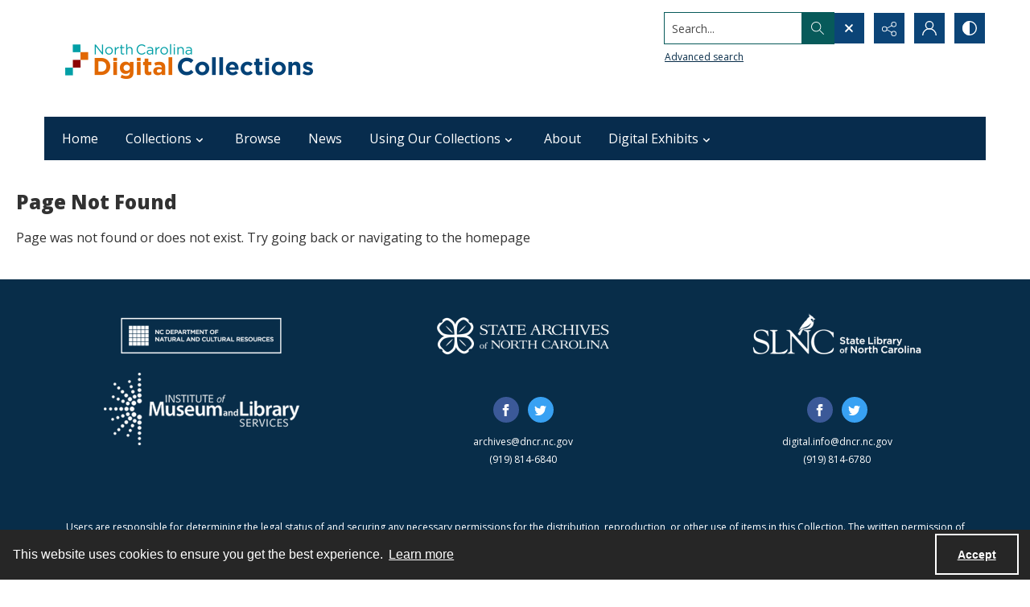

--- FILE ---
content_type: text/html; charset=utf-8
request_url: https://digital.ncdcr.gov/Error/404
body_size: 115195
content:



<!DOCTYPE html>
<html lang="en">
<head>
    <meta http-equiv="X-UA-Compatible" content="IE=edge" >
    <meta charset="utf-8" >
    <meta name="viewport" content="width=device-width, initial-scale=1.0" >
    <meta name="robots" content="index, archive">
    <title>Error - North Carolina Digital Collections</title>

    


<!-- Google Analytics -->

            <script async src="https://www.googletagmanager.com/gtag/js?id="+@Model.GATrackingCode></script>
            <script>
                window.dataLayer = window.dataLayer || [];
                function gtag(){dataLayer.push(arguments);}
                gtag('js', new Date());
                gtag('config', 'G-41PSJYN0HG');
            </script>
<!-- End Google Analytics -->


        <link rel="icon" href="https://static.quartexcollections.com/ncdcr/media-file/69486a46-7412-4def-a0b1-8c1323f2aab8-small.jpg" />

    <link href="/css/amfonts.css" rel="stylesheet">
    <link rel="stylesheet" href="https://static.quartexcollections.com/ncdcr/global.css?_t=20251119100859" />

        <link id="high-contrast" rel="stylesheet" href="/css/frontend-high-contrast.css?v=1osLdf38lMHtt6Us4hanhJvErmo5hiTPp_vdk__XkqU" />

        <link id="default-css" rel="stylesheet" href="https://static.quartexcollections.com/ncdcr/style.css?_t=20251119100859" />

    <link rel="stylesheet" href="/css/frontend-custom.css?v=KEINON0xFOuqxM_cZDhYfSH2U-BpoxEwLpOQ-d9sQ0g" />
    <link rel="stylesheet" href="/css/fe-styles.bundle.css?v=3DiovktUcTZtP1WTqpCBVwB6SdumdxMLeKBGIix2KCA" />

    
    
    <style>
        .error-text {
            margin-top: 20px;
        }

        h2 {
            margin-top: 10px;
        }
    </style>    




<link rel="stylesheet" type="text/css" href="//cdnjs.cloudflare.com/ajax/libs/cookieconsent2/3.1.1/cookieconsent.min.css" />
<script src="//cdnjs.cloudflare.com/ajax/libs/cookieconsent2/3.1.1/cookieconsent.min.js"></script>

<style type="text/css">
    .cc-banner.cc-theme-edgeless .cc-message {
        margin: 0.8em;
        padding: 0.2em;
    }

    .cc-banner .cc-btn:last-child {
        margin-right: 1em !important;
    }

    .cc-link {
        opacity: 1;
    }
</style>

<script type="text/javascript">

    window.addEventListener("load", function () {
        if (window.cookieconsent !== undefined && window.cookieconsent !== null) {
            window.cookieconsent.initialise({
                "palette": {
                    "popup": {
                        "background": "#262626",
                        "text": "#fff"
                    },
                    "button": { "background": "transparent", "border": "#fff", "text": "#fff",  }
                },
                "content": {
                    "href": "https://www.amdigital.co.uk/am-quartex-user-privacy-policy",
                    "dismiss": "Accept",
                    "message": "This website uses cookies to ensure you get the best experience."
                },
                "cookie": {
                    "expiryDays": 182
                },
                "theme": "edgeless",
                "elements": {
                    "dismiss": '<a id="accept-cookies-button" aria-label="Accept cookies" tabindex="0" class="cc-btn cc-dismiss" href="javascript:this.click()">Accept</a>',
                }
            });
        }
    });
</script>


</head>
<body class="print-body">
    <div class="is-hidden">
    <svg xmlns="http://www.w3.org/2000/svg" style="width:0; height:0; visibility:hidden;">
        <symbol id="alert-circle" viewBox="0 0 32 32">
            <path d="M16 0A16 16 0 1 1 0 16 16 16 0 0 1 16 0zm0 2.46A13.54 13.54 0 1 0 29.54 16 13.55 13.55 0 0 0 16 2.46z" />
            <path d="M17.23 8.62v8.62A1.23 1.23 0 0 1 16 18.46a1.23 1.23 0 0 1-1.23-1.23V8.62A1.23 1.23 0 0 1 16 7.38a1.23 1.23 0 0 1 1.23 1.24zM17.23 22.15A1.23 1.23 0 0 1 16 23.38a1.23 1.23 0 0 1-1.23-1.23A1.23 1.23 0 0 1 16 20.92a1.23 1.23 0 0 1 1.23 1.23z" />
        </symbol>
        <symbol id="alert" viewBox="0 0 32 32">
            <path d="M17.23 8.62v8.62A1.23 1.23 0 0 1 16 18.46a1.23 1.23 0 0 1-1.23-1.23V8.62A1.23 1.23 0 0 1 16 7.38a1.23 1.23 0 0 1 1.23 1.24zM17.23 22.15A1.23 1.23 0 0 1 16 23.38a1.23 1.23 0 0 1-1.23-1.23A1.23 1.23 0 0 1 16 20.92a1.23 1.23 0 0 1 1.23 1.23z" />
        </symbol>
        <symbol id="archive" viewBox="0 0 24 24">
            <path d="M.66 20a.29.29 0 0 1 0-.09L.49 20zM0 20.29A2.54 2.54 0 0 1 .49 20H0z"/><path d="M24 9.71c0-.52-.37-.71-.62-.71H22V5.73a.74.74 0 0 0-.73-.73H10.58L8.46 2H.73a.74.74 0 0 0-.73.74V21.32a.58.58 0 0 0 .12.42.63.63 0 0 0 .53.26h18.52a.65.65 0 0 0 .62-.49L24 9.82zM7.94 3l2.12 3H21v3H4.85a.65.65 0 0 0-.62.48L1 18.46V3zm11 18H1.15l4-11h17.73z"/>
        </symbol>
        <symbol id="arrow-circle" viewBox="0 0 32 32">
            <path d="M16 0A16 16 0 1 1 0 16 16 16 0 0 1 16 0zm0 2.46A13.54 13.54 0 1 0 29.54 16 13.55 13.55 0 0 0 16 2.46z" />
            <path d="M17.38 19.18V9.85a1.23 1.23 0 1 0-2.46 0v9.34l-1.74-1.74a1.23 1.23 0 1 0-1.74 1.74L15.28 23a1.23 1.23 0 0 0 .33.22h.07a1.21 1.21 0 0 0 1 0 1.18 1.18 0 0 0 .22-.15A1.23 1.23 0 0 0 17 23l3.84-3.84a1.23 1.23 0 0 0-1.74-1.74z" />
        </symbol>
        <symbol id="arrow" viewBox="0 0 32 32">
            <path d="M17.38 19.18V9.85a1.23 1.23 0 1 0-2.46 0v9.34l-1.74-1.74a1.23 1.23 0 1 0-1.74 1.74L15.28 23a1.23 1.23 0 0 0 .33.22h.07a1.21 1.21 0 0 0 1 0 1.18 1.18 0 0 0 .22-.15A1.23 1.23 0 0 0 17 23l3.84-3.84a1.23 1.23 0 0 0-1.74-1.74z" />
        </symbol>
        <symbol id="audio-off" viewBox="0 0 32 32">
            <path d="M16.4 8.2l-6.1 4.6c-.2.1-.4.2-.6.2H6c-.6 0-1 .4-1 1v4c0 .6.4 1 1 1h3.7c.2 0 .4.1.6.2l6.1 4.6c.2.1.4.2.6.2.6 0 1-.4 1-1V9c0-.2-.1-.4-.2-.6-.3-.4-1-.5-1.4-.2z" />
        </symbol>
        <symbol id="audio-on" viewBox="0 0 32 32">
            <path d="M19 9v2c2.8 0 5 2.2 5 5s-2.2 5-5 5v2c3.9 0 7-3.1 7-7s-3.1-7-7-7z" />
            <path d="M22 16c0-1.7-1.3-3-3-3v2c.6 0 1 .4 1 1s-.4 1-1 1v2c1.7 0 3-1.3 3-3zM16.4 8.2l-6.1 4.6c-.2.1-.4.2-.6.2H6c-.6 0-1 .4-1 1v4c0 .6.4 1 1 1h3.7c.2 0 .4.1.6.2l6.1 4.6c.2.1.4.2.6.2.6 0 1-.4 1-1V9c0-.2-.1-.4-.2-.6-.3-.4-1-.5-1.4-.2z" />
        </symbol>
        <symbol id="bookmark-outline" viewBox="0 0 32 32">
            <path d="M30 3.45v10.62h-6.29V32l-10.85-7.13L2 32V3.43A3.46 3.46 0 0 1 5.48 0h21.09A3.48 3.48 0 0 1 30 3.45zm-8.74 24.1V5v-.37c0-.12 0-.24.06-.36a3.75 3.75 0 0 1 1-1.91H6.43a2.1 2.1 0 0 0-2 2.16v23l8.4-5.52zM27.6 11.7V4.23a1.84 1.84 0 0 0-1.81-1.83h-.49a2.28 2.28 0 0 0-1.66 1.71 3.13 3.13 0 0 0 0 .44v7.15z"/>
        </symbol>
        <symbol id="bookmark" viewBox="0 0 32 32">
            <path d="M30 3.45v10.62h-6.29V32l-10.85-7.13L2 32V3.43A3.46 3.46 0 0 1 5.48 0h21.09A3.48 3.48 0 0 1 30 3.45zm-2.4 8.25V4.23a1.84 1.84 0 0 0-1.81-1.83h-.49a2.28 2.28 0 0 0-1.66 1.71 3.13 3.13 0 0 0 0 .44v7.15z"/>
        </symbol>
        <symbol id="carat-circle" viewBox="0 0 32 32">
            <path d="M21.94 12.82a1.23 1.23 0 0 0-1.74 0l-4.35 4.35-4.35-4.35a1.23 1.23 0 0 0-1.74 1.74L15 19.77a1.23 1.23 0 0 0 1.74 0l5.22-5.22a1.23 1.23 0 0 0 0-1.74" />
            <path d="M32 16A16 16 0 1 1 16 0a16 16 0 0 1 16 16zm-2.46 0A13.54 13.54 0 1 0 16 29.54 13.55 13.55 0 0 0 29.54 16z" />
        </symbol>
        <symbol id="carat-double" viewBox="0 0 32 32">
            <path d="M29.15.78a2.65 2.65 0 0 1 0 3.76L17.89 15.79a2.66 2.66 0 0 1-3.76 0L2.85 4.54A2.66 2.66 0 0 1 6.61.78L16 10.17 25.39.78a2.65 2.65 0 0 1 3.76 0zm0 15.42a2.65 2.65 0 0 1 0 3.76L17.89 31.21a2.66 2.66 0 0 1-3.76 0L2.85 20a2.66 2.66 0 0 1 3.76-3.8L16 25.58l9.39-9.39a2.65 2.65 0 0 1 3.76.01z" />
        </symbol>
        <symbol id="carat" viewBox="0 0 32 32">
            <path d="M21.94 12.82a1.23 1.23 0 0 0-1.74 0l-4.35 4.35-4.35-4.35a1.23 1.23 0 0 0-1.74 1.74L15 19.77a1.23 1.23 0 0 0 1.74 0l5.22-5.22a1.23 1.23 0 0 0 0-1.74" />
        </symbol>
        <symbol id="check-circle" viewBox="0 0 32 32">
            <path d="M16 0A16 16 0 1 1 0 16 16 16 0 0 1 16 0zm0 2.46A13.54 13.54 0 1 0 29.54 16 13.55 13.55 0 0 0 16 2.46z" />
            <path d="M12.46 15.64l3.48 3.48a1.23 1.23 0 0 1-1.74 1.74l-3.48-3.48a1.23 1.23 0 0 1 1.74-1.74z" />
            <path d="M14.41 18.82l6.26-6.26a1.23 1.23 0 1 1 1.74 1.74l-6.26 6.26a1.23 1.23 0 0 1-1.74-1.74z" />
        </symbol>
        <symbol id="check" viewBox="0 0 32 32">
            <path d="M12.46 15.64l3.48 3.48a1.23 1.23 0 0 1-1.74 1.74l-3.48-3.48a1.23 1.23 0 0 1 1.74-1.74z" />
            <path d="M14.41 18.82l6.26-6.26a1.23 1.23 0 1 1 1.74 1.74l-6.26 6.26a1.23 1.23 0 0 1-1.74-1.74z" />
        </symbol>
        <symbol id="chevron-down" viewBox="0 0 32 18.3">
            <path d="M16 18.3c-.6 0-1.2-.2-1.6-.7L.7 3.9C-.2 3-.2 1.6.7.7S3-.2 3.9.7L16 12.8 28.1.7c.9-.9 2.3-.9 3.2 0s.9 2.3 0 3.2L17.6 17.6c-.4.5-1 .7-1.6.7z"/>
        </symbol>
        <symbol id="contrast" viewBox="0 0 18 18">
            <path d="M9 0a9 9 0 1 1-9 9 9 9 0 0 1 9-9zm0 1.38A7.62 7.62 0 1 0 16.62 9 7.63 7.63 0 0 0 9 1.38z" fill-rule="evenodd"/><path d="M9 18S8.94 0 9 0a9 9 0 1 0 0 18z" fill-rule="evenodd"/>
        </symbol>
        <symbol id="cross-circle" viewBox="0 0 32 32">
            <path d="M16 0A16 16 0 1 1 0 16 16 16 0 0 1 16 0zm0 2.46A13.54 13.54 0 1 0 29.54 16 13.55 13.55 0 0 0 16 2.46z" />
            <path d="M11.65 9.91l10.44 10.44a1.23 1.23 0 0 1 0 1.74 1.23 1.23 0 0 1-1.74 0L9.91 11.65a1.23 1.23 0 0 1 0-1.74 1.23 1.23 0 0 1 1.74 0z" />
            <path d="M9.91 20.35L20.35 9.91a1.23 1.23 0 0 1 1.74 0 1.23 1.23 0 0 1 0 1.74L11.65 22.09a1.23 1.23 0 0 1-1.74 0 1.23 1.23 0 0 1 0-1.74z" />
        </symbol>
        <symbol id="cross" viewBox="0 0 32 32">
            <path d="M11.65 9.91l10.44 10.44a1.23 1.23 0 0 1 0 1.74 1.23 1.23 0 0 1-1.74 0L9.91 11.65a1.23 1.23 0 0 1 0-1.74 1.23 1.23 0 0 1 1.74 0z" />
            <path d="M9.91 20.35L20.35 9.91a1.23 1.23 0 0 1 1.74 0 1.23 1.23 0 0 1 0 1.74L11.65 22.09a1.23 1.23 0 0 1-1.74 0 1.23 1.23 0 0 1 0-1.74z" />
        </symbol>
        <symbol id="direction" viewBox="0 0 32 32">
            <path d="M14.22 8.89C21.33 8.89 32 12.44 32 30.22c-3.56-7.11-7.11-10.67-17.78-7.11v7.11L0 16 14.22 1.78z" />
        </symbol>
        <symbol id="document-search" viewBox="0 0 32 32">
            <path d="M29.48 30.22l-5.56-5.56a6.93 6.93 0 1 0-1.78 1.78L27.71 32zm-15.65-9.47a4.4 4.4 0 1 1 4.4 4.4 4.41 4.41 0 0 1-4.4-4.4z" />
            <path d="M18.23 27.67a6.92 6.92 0 0 0 6.91-6.87v-.09a6.9 6.9 0 0 0-2.51-5.29v9.73H12.9a6.91 6.91 0 0 0 5.33 2.52z" />
            <path d="M9.9 25.15H5V2.52h11.35v5a1.26 1.26 0 0 0 1.26 1.28h5v3.61a9.47 9.47 0 0 1 2.52 1.94V7.77a1.26 1.26 0 0 0-.38-.9L18.06.36a1.26 1.26 0 0 0-.87-.36H4.89a2.36 2.36 0 0 0-2.37 2.34v23a2.36 2.36 0 0 0 2.38 2.34h7a9.47 9.47 0 0 1-2-2.53z" />
        </symbol>
        <symbol id="document" viewBox="0 0 32 32">
            <path d="M26.18 17.16v11.93H5.82V2.91h13.09v5.82a1.45 1.45 0 0 0 1.45 1.45h5.82zm2.47-9.21L20.89.41a1.46 1.46 0 0 0-1-.41H5.66a2.73 2.73 0 0 0-2.75 2.71v26.58A2.73 2.73 0 0 0 5.66 32h20.52a2.91 2.91 0 0 0 2-.9 2.84 2.84 0 0 0 .85-2V9a1.46 1.46 0 0 0-.44-1z" />
        </symbol>
        <symbol id="dot-matrix" viewBox="0 0 32 32">
            <circle cx="5.08" cy="5.13" r="3.63" />
            <circle cx="15.95" cy="5.13" r="3.63" />
            <circle cx="5.08" cy="16" r="3.63" />
            <circle cx="15.95" cy="16" r="3.63" />
            <circle cx="15.95" cy="26.88" r="3.63" />
            <circle cx="26.83" cy="5.13" r="3.63" />
            <circle cx="26.83" cy="16" r="3.63" />
            <circle cx="26.83" cy="26.88" r="3.63" />
            <circle cx="5.08" cy="26.88" r="3.63" />
        </symbol>
        <symbol id="email" viewBox="0 0 32 32">
            <path d="M21.92 16.17l7.68-7.12v14.06zm-10 1.7l3.27 3a1.53 1.53 0 0 0 .27.17l.09.05a1.22 1.22 0 0 0 .45.1 1.18 1.18 0 0 0 .45-.1s.06 0 .09-.05a1.61 1.61 0 0 0 .28-.17l3.34-3.11 7.51 6.8H4.35zm4.09.52L4.15 7.4h23.7zM2.4 9.05l7.74 7.18-7.74 6.89zM28.8 5H3.2A3.21 3.21 0 0 0 0 8.2v15.6A3.21 3.21 0 0 0 3.2 27h25.6a3.21 3.21 0 0 0 3.2-3.2V8.2A3.21 3.21 0 0 0 28.8 5z" fill-rule="evenodd"/>
        </symbol>
        <symbol id="facebook-alternate" viewBox="0 0 24 24">
            <path d="M9 8H6v4h3v12h5V12h3.642L18 8h-4V6.333C14 5.378 14.192 5 15.115 5H18V0h-3.808C10.596 0 9 1.583 9 4.615V8z"/>
        </symbol>
        <symbol id="facebook" viewBox="0 0 32 32">
            <path d="M30.234 0H1.766A1.765 1.765 0 0 0 0 1.766v28.468A1.765 1.765 0 0 0 1.766 32h15.326V19.608H12.92V14.78h4.172v-3.566c0-4.132 2.524-6.38 6.212-6.38a34.085 34.085 0 0 1 3.726.188v4.32h-2.56c-2 0-2.39.96-2.39 2.36v3.08h4.78l-.62 4.84h-4.16V32h8.154A1.765 1.765 0 0 0 32 30.234V1.766A1.765 1.765 0 0 0 30.234 0z"/>
        </symbol>
        <symbol id="filter" viewBox="0 0 32 32">
            <path d="M30.67 4H14.48A5.31 5.31 0 0 0 4.19 4H1.33v2.67h2.86a5.31 5.31 0 0 0 10.29 0h16.19zM9.33 8A2.67 2.67 0 1 1 12 5.33 2.67 2.67 0 0 1 9.33 8zM30.67 14.67h-2.86a5.31 5.31 0 0 0-10.29 0H1.33v2.67h16.19a5.31 5.31 0 0 0 10.29 0h2.86zm-8 4A2.67 2.67 0 1 1 25.33 16a2.67 2.67 0 0 1-2.66 2.67zM30.67 25.33H14.48a5.31 5.31 0 0 0-10.29 0H1.33V28h2.86a5.31 5.31 0 0 0 10.29 0h16.19zm-21.33 4A2.67 2.67 0 1 1 12 26.67a2.67 2.67 0 0 1-2.67 2.66z" />
        </symbol>
        <symbol id="flickr" viewBox="0 0 32 32">
            <path d="M25 13c-2.206 0-4 1.794-4 4s1.794 4 4 4 4-1.794 4-4-1.794-4-4-4zm0-3a7 7 0 1 1 0 14 7 7 0 0 1 0-14zM0 17a7 7 0 1 1 14 0 7 7 0 0 1-14 0z" />
        </symbol>
        <symbol id="full-screen" viewBox="0 0 32 32">
            <path d="M31.18.14l-9 1.79a.69.69 0 0 0-.35 1.16l2.47 2.47-4.75 4.75 2.54 2.54 4.79-4.75L29 10.25a.69.69 0 0 0 1.2-.35L32 .95a.69.69 0 0 0-.82-.81zM12.41 10.31L7.66 5.56l2.47-2.47a.69.69 0 0 0-.35-1.16L.82.14A.69.69 0 0 0 0 .95l1.79 9a.69.69 0 0 0 1.21.3L5.12 8.1l4.75 4.75zM30.2 22.1a.69.69 0 0 0-1.2-.35l-2.12 2.15-4.75-4.75-2.54 2.54 4.75 4.75-2.47 2.47a.69.69 0 0 0 .35 1.16l9 1.79a.69.69 0 0 0 .81-.81zM7.66 26.44l4.75-4.75-2.54-2.54-4.75 4.75L3 21.75a.69.69 0 0 0-1.16.35L0 31.05a.69.69 0 0 0 .81.81l9-1.79a.69.69 0 0 0 .35-1.16z" />
        </symbol>
        <symbol id="google" viewBox="0 0 32 32">
            <path d="M16.319 13.713V19.2h9.075c-.369 2.356-2.744 6.9-9.075 6.9C10.856 26.1 6.4 21.575 6.4 16s4.456-10.1 9.919-10.1c3.106 0 5.188 1.325 6.375 2.469l4.344-4.181C24.25 1.576 20.638 0 16.319 0c-8.844 0-16 7.156-16 16s7.156 16 16 16c9.231 0 15.363-6.494 15.363-15.631 0-1.05-.113-1.85-.25-2.65l-15.113-.006z" />
        </symbol>
        <symbol id="home" viewBox="0 0 32 30.22">
            <path d="M0 14.22L16 0l16 14.22h-5.33v16h-7.19l-.14-8.96h-6.9v8.96H5.33v-16H0" />
        </symbol>
        <symbol id="image-multiple" viewBox="0 0 32 32">
            <path d="M13.33 8A2.67 2.67 0 1 0 16 10.67 2.67 2.67 0 0 0 13.33 8" />
            <path d="M29.33 16.61l-3.68-3.68a1.36 1.36 0 0 0-1.92 0l-5.5 5.5a1.36 1.36 0 0 1-1.92 0l-1.75-1.75a1.36 1.36 0 0 0-1.92 0l-4.25 4.26A1.33 1.33 0 0 1 8 20V6.67a1.33 1.33 0 0 1 1.33-1.34H28a1.33 1.33 0 0 1 1.33 1.33zm0-13.94H8a2.67 2.67 0 0 0-2.67 2.66v16A2.67 2.67 0 0 0 8 24h21.33A2.67 2.67 0 0 0 32 21.33v-16a2.67 2.67 0 0 0-2.67-2.67z" />
            <path d="M4 8H2.67A2.67 2.67 0 0 0 0 10.67v16a2.67 2.67 0 0 0 2.67 2.67H24a2.67 2.67 0 0 0 2.67-2.67v-1.34h-20A2.67 2.67 0 0 1 4 22.67z" />
        </symbol>
        <symbol id="image" viewBox="0 0 32 32">
            <path d="M9.6 9.6a3.2 3.2 0 1 0 3.2 3.2 3.2 3.2 0 0 0-3.2-3.2" />
            <path d="M28.8 19.93l-4.42-4.42a1.63 1.63 0 0 0-2.3 0l-6.6 6.6a1.63 1.63 0 0 1-2.3 0L11.08 20a1.63 1.63 0 0 0-2.3 0l-5.11 5.13A1.6 1.6 0 0 1 3.2 24V8a1.6 1.6 0 0 1 1.6-1.6h22.4A1.6 1.6 0 0 1 28.8 8zm0-16.73H3.2A3.2 3.2 0 0 0 0 6.4v19.2a3.2 3.2 0 0 0 3.2 3.2h25.6a3.2 3.2 0 0 0 3.2-3.2V6.4a3.2 3.2 0 0 0-3.2-3.2z" />
        </symbol>
        <symbol id="instagram" viewBox="0 0 32 32">
            <path d="M16 2.881c4.275 0 4.781.019 6.462.094 1.563.069 2.406.331 2.969.55a4.952 4.952 0 0 1 1.837 1.194 5.015 5.015 0 0 1 1.2 1.838c.219.563.481 1.412.55 2.969.075 1.688.094 2.194.094 6.463s-.019 4.781-.094 6.463c-.069 1.563-.331 2.406-.55 2.969a4.94 4.94 0 0 1-1.194 1.837 5.02 5.02 0 0 1-1.837 1.2c-.563.219-1.413.481-2.969.55-1.688.075-2.194.094-6.463.094s-4.781-.019-6.463-.094c-1.563-.069-2.406-.331-2.969-.55a4.952 4.952 0 0 1-1.838-1.194 5.02 5.02 0 0 1-1.2-1.837c-.219-.563-.481-1.413-.55-2.969-.075-1.688-.094-2.194-.094-6.463s.019-4.781.094-6.463c.069-1.563.331-2.406.55-2.969a4.964 4.964 0 0 1 1.194-1.838 5.015 5.015 0 0 1 1.838-1.2c.563-.219 1.412-.481 2.969-.55 1.681-.075 2.188-.094 6.463-.094zM16 0c-4.344 0-4.887.019-6.594.094-1.7.075-2.869.35-3.881.744-1.056.412-1.95.956-2.837 1.85a7.833 7.833 0 0 0-1.85 2.831C.444 6.538.169 7.7.094 9.4.019 11.113 0 11.656 0 16s.019 4.887.094 6.594c.075 1.7.35 2.869.744 3.881.413 1.056.956 1.95 1.85 2.837a7.82 7.82 0 0 0 2.831 1.844c1.019.394 2.181.669 3.881.744 1.706.075 2.25.094 6.594.094s4.888-.019 6.594-.094c1.7-.075 2.869-.35 3.881-.744 1.05-.406 1.944-.956 2.831-1.844s1.438-1.781 1.844-2.831c.394-1.019.669-2.181.744-3.881.075-1.706.094-2.25.094-6.594s-.019-4.887-.094-6.594c-.075-1.7-.35-2.869-.744-3.881a7.506 7.506 0 0 0-1.831-2.844A7.82 7.82 0 0 0 26.482.843C25.463.449 24.301.174 22.601.099c-1.712-.081-2.256-.1-6.6-.1z" />
            <path d="M16 7.781c-4.537 0-8.219 3.681-8.219 8.219s3.681 8.219 8.219 8.219 8.219-3.681 8.219-8.219A8.221 8.221 0 0 0 16 7.781zm0 13.55a5.331 5.331 0 1 1 0-10.663 5.331 5.331 0 0 1 0 10.663zM26.462 7.456a1.919 1.919 0 1 1-3.838 0 1.919 1.919 0 0 1 3.838 0z" />
        </symbol>
        <symbol id="linkedin" viewBox="0 0 32 32">
            <path d="M12 12h5.535v2.837h.079c.77-1.381 2.655-2.837 5.464-2.837C28.92 12 30 15.637 30 20.367V30h-5.769v-8.54c0-2.037-.042-4.657-3.001-4.657-3.005 0-3.463 2.218-3.463 4.509V30H12V12zM2 12h6v18H2V12zM8 7a3 3 0 1 1-6 0 3 3 0 0 1 6 0z" />
        </symbol>
        <symbol id="list" viewBox="0 0 32 32">
            <circle cx="3.2" cy="6.4" r="3.2" />
            <circle cx="3.2" cy="16" r="3.2" />
            <circle cx="3.2" cy="25.6" r="3.2" />
            <path d="M12.8 4.8h17.6A1.6 1.6 0 0 1 32 6.4 1.6 1.6 0 0 1 30.4 8H12.8a1.6 1.6 0 0 1-1.6-1.6 1.6 1.6 0 0 1 1.6-1.6zM12.8 14.4h17.6A1.6 1.6 0 0 1 32 16a1.6 1.6 0 0 1-1.6 1.6H12.8a1.6 1.6 0 0 1-1.6-1.6 1.6 1.6 0 0 1 1.6-1.6zM12.8 24h17.6a1.6 1.6 0 0 1 1.6 1.6 1.6 1.6 0 0 1-1.6 1.6H12.8a1.6 1.6 0 0 1-1.6-1.6 1.6 1.6 0 0 1 1.6-1.6z" />
        </symbol>
        <symbol id="logo" viewBox="0 0 196 50">
            <path d="M91.922 35.518c-6.644 0-9.638-2.33-9.638-8.53v-14.03c0-.526.246-.79.697-.878l4.02-.79h.17c.41 0 .62.262.62.702v15.303c0 2.814.95 4.22 4.15 4.22 3.61 0 4.06-1.89 4.06-4.264V13.01c0-.572.21-.836.7-.924l4.02-.747c.04-.05.13-.05.17-.05.37 0 .62.26.62.74v14.91c0 5.45-2.33 8.57-9.55 8.57m25.67-11.79l-5.08.88c-1.68.26-3.24.52-3.24 3.38 0 3.42 2.58 3.69 4.55 3.69 1.6 0 2.91-.31 3.77-.62v-7.34zm1.68 11.17c-1.43.35-3.4.61-5.7.61-4.43 0-9.88-.48-9.88-7.48 0-5.68 3.33-6.29 6.61-6.86l7.3-1.28v-1.4c0-1.23-.12-2.11-1.14-2.6-.65-.31-1.64-.44-3.12-.44-2.79 0-5.82.88-7.05 1.23-.12 0-.2.04-.29.04-.2 0-.41-.08-.45-.39l-.58-2.71v-.17c0-.39.29-.57.5-.66.988-.39 4.76-1.49 8.945-1.49 2.91 0 4.88.44 6.19 1.23 2.09 1.23 2.5 3.292 2.5 5.67v12.14c0 3.3-1.025 3.87-3.814 4.57zm18.25-19.09c-2.5 0-4.63.26-5.78.57v17.9c0 .39-.24.66-.61.66h-4.18c-.24 0-.69-.27-.69-.66v-19c0-1.72.94-2.24 2.91-2.86 1.803-.62 4.715-1.06 7.053-1.1h.7c.575 0 .575 0 .86.13.16.09.368.26.368.7V15c0 .44-.04.79-.61.79m14.89 18.03c0 .306-.16.57-.49.66-.692.22-2.5.833-5.122.833-4.677 0-7.015-1.936-7.015-6.906V5.79c0-.528.246-.792.7-.924l4.02-.792h.21c.37 0 .58.22.58.704v7.08h5.86c.37 0 .62.264.62.66v2.99c0 .396-.247.616-.616.616h-5.87v12.18c0 1.936.74 2.727 2.87 2.727 1.23 0 2.42-.22 3.12-.39h.16c.245 0 .41.18.45.49l.49 2.51c0 .09.04.13.04.22m14.88-15.3c-.53-2.42-1.763-3.21-4.183-3.21-2.75 0-3.89.88-4.34 3.08-.283 1.23-.34 2.87-.324 3.96l9.09-1.55c.01-.49.05-1.09-.237-2.28zm5.78 4.71c0 .49-.175 1.04-.86 1.15l-13.74 2.28c0 1.8.517 3.12 1.327 3.78.94.77 2.94 1.02 5.16 1.02 2.55 0 4.48-.66 5.75-1.05.08-.05.12-.05.208-.05.247 0 .45.18.577.62l.533 2.24c0 .05.04.13.04.22 0 .35-.203.53-.49.66-1.395.62-4.183 1.41-7.423 1.41-8.04 0-11.197-3.38-11.197-12 0-8.27 2.13-12.22 10.13-12.22 4.14 0 6.678 1.15 8.16 3.26 1.396 1.98 1.847 3.528 1.847 6.73v1.98zm22.224 11.12c0 .31-.16.57-.41.57h-4.84c-.244 0-.49-.17-.613-.39l-5.25-8.39-4.88 8.36c-.164.22-.41.44-.66.44h-4.88c-.202 0-.41-.26-.41-.57 0-.09.04-.22.08-.31l7.346-10.86-6.61-10.38a.889.889 0 0 1-.08-.31c0-.35.245-.66.45-.66h4.35c.61 0 .86.09 1.15.58l4.51 7.65 4.14-7.6c.244-.53.53-.616 1.11-.616h4.35c.2 0 .45.31.45.66 0 .14-.04.22-.08.31l-6.69 10.29 7.38 10.95c.04.09.08.22.08.31M64.85 23.3c0-6.73 1.314-7.92 4.84-7.92 2.09 0 3.938.484 3.938.484V30.9s-1.764.53-3.774.53c-3.445 0-5.003-.747-5.003-8.135M76.13 12.17a25.92 25.92 0 0 0-6.644-.88c-7.34 0-10.253 2.815-10.253 12.225 0 6.816 1.27 12.005 9.187 12.005a19.746 19.746 0 0 0 5.203-.67v2.698h.005v6.734c0 .442.246.705.616.705h.205l3.98-.748c.49-.14.69-.4.69-.93V15.9c0-2.02-.66-3.12-3-3.735M39.125 42.862a1.593 1.593 0 0 1 3.185-.003 1.592 1.592 0 1 1-3.185 0M32.847 35.64a1.592 1.592 0 1 1 3.185-.007 1.592 1.592 0 0 1-3.185.006M42.69 47.06a1.256 1.256 0 0 1 .125-1.78 1.26 1.26 0 0 1 1.78.12 1.265 1.265 0 0 1-.951 2.094c-.353 0-.706-.147-.953-.434m-20.52-1.698a1.617 1.617 0 0 1-1.37-1.823c.13-.89.94-1.5 1.83-1.37.88.12 1.5.94 1.37 1.82-.11.8-.8 1.38-1.59 1.38-.07 0-.15-.01-.23-.02m4.07-1.37c-.12-.88.49-1.7 1.37-1.83.88-.13 1.7.48 1.83 1.36.13.88-.49 1.69-1.37 1.82-.08.01-.15.01-.23.01-.79 0-1.48-.58-1.59-1.39M16.335 44.08a2.022 2.022 0 1 1 1.677-3.682 2.022 2.022 0 0 1-1.676 3.683M31.577 42.903a1.613 1.613 0 0 1 2.931-1.344c.37.81.014 1.76-.795 2.13-.217.1-.446.14-.67.14-.61 0-1.194-.35-1.466-.94M11.278 40.83h-.002a2.024 2.024 0 1 1 2.655-3.058 2.019 2.019 0 0 1-1.32 3.551c-.47 0-.94-.16-1.32-.494M36.084 40.613a2.023 2.023 0 1 1 3.057-2.654 2.015 2.015 0 0 1-1.52 3.34c-.56 0-1.13-.24-1.53-.7M7.683 36.07a1.613 1.613 0 0 1 2.708-1.748c.49.748.27 1.746-.48 2.228a1.602 1.602 0 0 1-2.22-.479M40.3 36.535a1.61 1.61 0 0 1-.482-2.228h-.002a1.614 1.614 0 0 1 2.23-.484c.747.482.963 1.48.482 2.23-.308.477-.828.74-1.358.74-.298 0-.6-.084-.87-.258M4.832 30.827a2.018 2.018 0 0 1 1.37-2.51 2.02 2.02 0 1 1 1.14 3.877 2.021 2.021 0 0 1-2.51-1.366M42.864 32.177a2.025 2.025 0 0 1-1.373-2.51 2.026 2.026 0 1 1 3.89 1.136 2.018 2.018 0 0 1-1.94 1.454c-.19 0-.38-.026-.57-.08M3.976 24.878a2.023 2.023 0 1 1 2.025 2.02c-1.11 0-2.02-.903-2.02-2.02M42.178 24.855v-.038a2.022 2.022 0 0 1 2.02-2.026 2.03 2.03 0 0 1 2.025 2.02v.05a2.02 2.02 0 1 1-4.042.01M46.224 24.81v-.002.003zM6.31 21.04a1.61 1.61 0 1 1 .901-3.094 1.608 1.608 0 0 1 1.1 1.998 1.606 1.606 0 0 1-1.99 1.097M41.48 20.008a2.024 2.024 0 0 1 1.37-2.513 2.019 2.019 0 0 1 2.51 1.367 2.02 2.02 0 0 1-1.94 2.596c-.873 0-1.68-.572-1.94-1.45M7.922 16.248a2.021 2.021 0 1 1 2.187-3.401c.93.6 1.21 1.854.6 2.793-.39.6-1.04.93-1.71.93-.38 0-.76-.104-1.09-.322M39.797 15.372a1.612 1.612 0 1 1 1.354.736c-.52 0-1.04-.26-1.35-.736M11.355 11.493a1.61 1.61 0 0 1 .158-2.274 1.608 1.608 0 1 1 2.114 2.42 1.606 1.606 0 0 1-2.266-.17M36.26 11.925a2.021 2.021 0 1 1 2.642-3.062 2.024 2.024 0 0 1-1.322 3.555c-.47 0-.94-.162-1.32-.493M15.3 8.332a2.022 2.022 0 1 1 1.839 1.177c-.77-.01-1.51-.44-1.84-1.18M32.167 9.302a2.023 2.023 0 0 1 1.677-3.683 2.015 2.015 0 0 1 1.002 2.67 2.03 2.03 0 0 1-2.679 1M20.35 6.237a2.02 2.02 0 1 1 4-.575 2.02 2.02 0 1 1-4 .575m7.21 1.3a1.613 1.613 0 0 1-1.37-1.82 1.608 1.608 0 0 1 1.82-1.37 1.61 1.61 0 1 1-.451 3.189M21.59 49.383a.938.938 0 0 1-.8-1.062.932.932 0 0 1 1.063-.79c.514.08.87.55.798 1.06-.06.47-.47.81-.93.81-.04 0-.08 0-.13-.01m5.67-.75a1.263 1.263 0 1 1 1.43 1.07c-.06.01-.11.02-.17.02-.62 0-1.16-.45-1.25-1.08m-12.57-.93c-.63-.29-.91-1.04-.62-1.67a1.266 1.266 0 0 1 2.3 1.06c-.21.47-.67.74-1.15.74-.17 0-.35-.04-.52-.11m19.18-.63c-.29-.63-.01-1.38.63-1.67a1.268 1.268 0 1 1 .54 2.42c-.48 0-.94-.274-1.15-.737M8.9 43.6a.942.942 0 0 1 1.232-1.424c.394.34.436.93.097 1.32a.964.964 0 0 1-1.34.09M3.994 38.446a1.265 1.265 0 1 1 2.122-1.377c.378.58.21 1.36-.376 1.74-.213.13-.45.2-.684.2-.414 0-.82-.21-1.062-.58M44.472 38.8a1.263 1.263 0 1 1 1.368-2.125 1.263 1.263 0 0 1-1.368 2.126M1.018 31.95a1.261 1.261 0 1 1 2.422-.711 1.255 1.255 0 0 1-1.212 1.61c-.545 0-1.048-.36-1.21-.91M47.62 32.782a1.266 1.266 0 0 1-.856-1.567 1.265 1.265 0 0 1 2.427.709 1.258 1.258 0 0 1-1.56.858M0 24.883a1.263 1.263 0 1 1 2.527-.005A1.263 1.263 0 0 1 0 24.884M47.995 24.84v-.02c0-.513.418-.93.938-.93a.932.932 0 0 1 .942.928v.02c0 .515-.42.93-.94.93s-.94-.415-.94-.93m3.465-.038v-.002.002zM1.86 19.377a1.262 1.262 0 0 1-.858-1.566 1.26 1.26 0 0 1 1.565-.85c.67.2 1.054.9.86 1.57a1.268 1.268 0 0 1-1.567.86M46.752 18.45a1.26 1.26 0 0 1 .852-1.57c.67-.197 1.37.185 1.57.854a1.267 1.267 0 0 1-1.215 1.62c-.55 0-1.05-.355-1.21-.904M4.52 12.783a.937.937 0 0 1-.284-1.298.941.941 0 0 1 1.3-.283c.436.28.562.862.28 1.298a.933.933 0 0 1-1.297.283m39.55-.168a1.258 1.258 0 1 1 2.11-1.373c.37.586.21 1.37-.38 1.747-.21.13-.45.2-.69.2-.42 0-.82-.21-1.06-.58M8.75 7.48a.946.946 0 0 1 .09-1.33.94.94 0 1 1-.089 1.326m31.1.29a1.265 1.265 0 0 1-.13-1.78 1.26 1.26 0 0 1 1.78-.135c.53.46.59 1.26.13 1.79-.25.29-.6.44-.95.44-.29 0-.58-.1-.82-.31M14.01 3.71a1.264 1.264 0 1 1 1.675.619c-.17.07-.35.11-.525.11-.48 0-.938-.27-1.15-.74m20.43.59a1.269 1.269 0 0 1-.624-1.68 1.258 1.258 0 0 1 1.672-.63c.634.28.914 1.03.626 1.67-.213.46-.67.74-1.15.74-.175 0-.353-.04-.523-.12M20.42 1.44a1.263 1.263 0 1 1 2.503-.36 1.263 1.263 0 0 1-2.504.36m7.9.74a.935.935 0 0 1-.8-1.06.937.937 0 0 1 1.06-.8c.51.07.87.547.8 1.06a.945.945 0 0 1-1.06.8M22.908 40.208h-.002a1.234 1.234 0 0 1-1.046-1.393 1.228 1.228 0 0 1 1.392-1.045 1.229 1.229 0 0 1 1.045 1.392 1.23 1.23 0 0 1-1.217 1.057c-.056 0-.114-.01-.172-.02M25.923 39.16c-.1-.674.37-1.3 1.043-1.395a1.232 1.232 0 1 1 .175 2.452c-.6 0-1.13-.444-1.21-1.057M18.67 38.97a1.231 1.231 0 1 1 .508.109c-.17 0-.342-.04-.508-.11M29.92 38.352a1.229 1.229 0 0 1 .605-1.632h-.002a1.234 1.234 0 0 1 1.634.607c.283.62.012 1.35-.606 1.63-.16.078-.34.114-.51.114-.46 0-.91-.26-1.12-.71M14.956 36.585a1.232 1.232 0 1 1 1.615-1.862 1.231 1.231 0 0 1-.8 2.162c-.28 0-.57-.098-.8-.3m-3.22-3.125a1.613 1.613 0 1 1 2.23.481c-.27.18-.57.26-.87.26-.52 0-1.04-.26-1.35-.74M36.445 33.606a1.234 1.234 0 0 1-.367-1.704 1.23 1.23 0 1 1 2.07 1.333v.002a1.245 1.245 0 0 1-1.703.374M9.857 29.35a1.61 1.61 0 0 1 1.093-2 1.608 1.608 0 0 1 2 1.092c.25.852-.236 1.75-1.092 2.002a1.612 1.612 0 0 1-2.001-1.094M38.348 30.42a1.608 1.608 0 0 1-1.094-2 1.612 1.612 0 1 1 1.094 2M9.21 24.878c0-.89.72-1.612 1.61-1.615.89 0 1.614.72 1.617 1.61 0 .89-.723 1.614-1.61 1.614a1.61 1.61 0 0 1-1.616-1.61M37.763 24.862v-.052a1.613 1.613 0 0 1 1.606-1.62c.89 0 1.61.72 1.61 1.61v.063a1.609 1.609 0 1 1-3.22 0M12.055 24.873v.002m-1.115-2.473a1.611 1.611 0 1 1 .902-3.094 1.608 1.608 0 0 1 1.095 1.998 1.61 1.61 0 0 1-1.996 1.096M37.24 21.25a1.617 1.617 0 0 1 1.092-2.005 1.613 1.613 0 1 1-1.091 2.005M12.41 18.193a1.229 1.229 0 0 1-.373-1.7 1.235 1.235 0 0 1 1.702-.373c.57.367.73 1.13.37 1.7v.003a1.247 1.247 0 0 1-1.71.37M35.735 17.98a1.614 1.614 0 0 1 .478-2.23 1.61 1.61 0 0 1 2.228.477 1.6 1.6 0 0 1-.47 2.227c-.27.176-.57.26-.87.26-.52 0-1.04-.26-1.35-.734M14.8 14.892a1.232 1.232 0 1 1 1.738.121c-.234.203-.52.3-.81.3-.342 0-.684-.14-.928-.42M33.615 14.974a1.23 1.23 0 1 1 1.609-1.865c.515.44.57 1.22.127 1.73a1.221 1.221 0 0 1-1.73.13M18.02 12.393a1.233 1.233 0 0 1 .605-1.634c.62-.29 1.35-.02 1.634.6.28.62.01 1.35-.61 1.63-.17.07-.34.11-.52.11-.47 0-.92-.27-1.12-.72M30.49 12.973a1.234 1.234 0 0 1-.613-1.632c.282-.61 1.01-.89 1.632-.61.61.29.89 1.02.61 1.63a1.242 1.242 0 0 1-1.64.62m-8.67-2.07c-.1-.67.37-1.29 1.04-1.39.67-.09 1.3.37 1.39 1.05.1.68-.37 1.3-1.04 1.4-.06.01-.12.02-.18.02-.6 0-1.13-.44-1.22-1.05m5.11 1.04a1.23 1.23 0 0 1-1.05-1.39c.09-.67.72-1.14 1.39-1.05.67.1 1.14.72 1.05 1.39-.09.62-.61 1.06-1.22 1.06-.06 0-.11 0-.17-.01M45.39 49.677a.942.942 0 0 1 1.419-1.238c.34.39.29.98-.1 1.32-.18.15-.4.23-.62.23-.27 0-.53-.11-.71-.33M32.467 31.435c.46.526.404 1.323-.124 1.78a1.26 1.26 0 0 1-1.78-.12 1.265 1.265 0 0 1 .951-2.094c.353 0 .705.15.953.44m-2.7-2.62a.942.942 0 1 1-1.42 1.24.933.933 0 0 1 .095-1.32.959.959 0 0 1 .615-.23c.264 0 .525.11.71.33" />
        </symbol>
        <symbol id="minus-circle" viewBox="0 0 32 32">
            <path d="M16 0A16 16 0 1 1 0 16 16 16 0 0 1 16 0zm0 2.46A13.54 13.54 0 1 0 29.54 16 13.55 13.55 0 0 0 16 2.46z" />
            <path d="M8.62 14.77h14.76A1.23 1.23 0 0 1 24.62 16a1.23 1.23 0 0 1-1.23 1.23H8.62A1.23 1.23 0 0 1 7.38 16a1.23 1.23 0 0 1 1.24-1.23z" />
        </symbol>
        <symbol id="minus" viewBox="0 0 32 32">
            <path d="M8.62 14.77h14.76A1.23 1.23 0 0 1 24.62 16a1.23 1.23 0 0 1-1.23 1.23H8.62A1.23 1.23 0 0 1 7.38 16a1.23 1.23 0 0 1 1.24-1.23z" />
        </symbol>
        <symbol id="pause" viewBox="0 0 448 448">
            <path d="M144 448H48a48 48 0 0 1-48-48V48A48 48 0 0 1 48 0h96a48 48 0 0 1 48 48v352a48 48 0 0 1-48 48zm304-48V48a48 48 0 0 0-48-48h-96a48 48 0 0 0-48 48v352a48 48 0 0 0 48 48h96a48 48 0 0 0 48-48z"/>
        </symbol>
        <symbol id="pinterest" viewBox="0 0 32 32">
            <path d="M16 2.138c-7.656 0-13.863 6.206-13.863 13.863 0 5.875 3.656 10.887 8.813 12.906-.119-1.094-.231-2.781.05-3.975.25-1.081 1.625-6.887 1.625-6.887s-.412-.831-.412-2.056c0-1.925 1.119-3.369 2.506-3.369 1.181 0 1.756.887 1.756 1.95 0 1.188-.756 2.969-1.15 4.613-.331 1.381.688 2.506 2.05 2.506 2.462 0 4.356-2.6 4.356-6.35 0-3.319-2.387-5.638-5.787-5.638-3.944 0-6.256 2.956-6.256 6.019 0 1.194.456 2.469 1.031 3.163a.408.408 0 0 1 .094.4c-.106.438-.338 1.381-.387 1.575-.063.256-.2.306-.463.188-1.731-.806-2.813-3.337-2.813-5.369 0-4.375 3.175-8.387 9.156-8.387 4.806 0 8.544 3.425 8.544 8.006 0 4.775-3.012 8.625-7.194 8.625-1.406 0-2.725-.731-3.175-1.594 0 0-.694 2.644-.863 3.294-.313 1.206-1.156 2.712-1.725 3.631 1.3.4 2.675.619 4.106.619 7.656 0 13.863-6.206 13.863-13.863 0-7.662-6.206-13.869-13.863-13.869z" />
        </symbol>
        <symbol id="play" viewBox="0 0 512 512">
            <path d="M456.4 214.7L104.4 6.6C75.8-10.3 32 6.1 32 47.9V464c0 37.5 40.7 60.1 72.4 41.3l352-208c31.4-18.5 31.5-64.1 0-82.6z"/>
        </symbol>
        <symbol id="plus-circle-trans" viewBox="0 0 32 32">
            <path opacity=".3" d="M16 0A16 16 0 1 1 0 16 16 16 0 0 1 16 0zm0 2.46A13.54 13.54 0 1 0 29.54 16 13.55 13.55 0 0 0 16 2.46z" />
            <path d="M17.23 14.77V8.62A1.23 1.23 0 0 0 16 7.38a1.23 1.23 0 0 0-1.23 1.23v6.15H8.62a1.23 1.23 0 0 0 0 2.46h6.15v6.15a1.23 1.23 0 1 0 2.46 0v-6.14h6.15a1.23 1.23 0 1 0 0-2.46z" />
        </symbol>
        <symbol id="plus-circle" viewBox="0 0 32 32">
            <path d="M16 0A16 16 0 1 1 0 16 16 16 0 0 1 16 0zm0 2.46A13.54 13.54 0 1 0 29.54 16 13.55 13.55 0 0 0 16 2.46z" />
            <path d="M17.23 14.77V8.62A1.23 1.23 0 0 0 16 7.38a1.23 1.23 0 0 0-1.23 1.23v6.15H8.62a1.23 1.23 0 0 0 0 2.46h6.15v6.15a1.23 1.23 0 1 0 2.46 0v-6.14h6.15a1.23 1.23 0 1 0 0-2.46z" />
        </symbol>
        <symbol id="plus" viewBox="0 0 32 32">
            <path d="M17.23 14.77V8.62A1.23 1.23 0 0 0 16 7.38a1.23 1.23 0 0 0-1.23 1.23v6.15H8.62a1.23 1.23 0 0 0 0 2.46h6.15v6.15a1.23 1.23 0 1 0 2.46 0v-6.14h6.15a1.23 1.23 0 1 0 0-2.46z" />
        </symbol>
        <symbol id="quote-circle" viewBox="0 0 32 32">
            <path d="M16 29.5c-7.5 0-13.5-6-13.5-13.5S8.5 2.5 16 2.5 29.5 8.6 29.5 16s-6 13.5-13.5 13.5M16 0C7.2 0 0 7.2 0 16s7.2 16 16 16 16-7.2 16-16S24.8 0 16 0" />
            <path d="M19.5 15.9h-1.8c-.4 0-.4 0-.4-.4v-4c0-.3.1-.4.4-.4h4.1c.2 0 .3.1.3.3v4.8c0 1-.2 1.9-.6 2.8-.6 1.3-1.7 2-3 2.4-.3.1-.6.2-.9.2-.2 0-.3 0-.3-.2v-1.6c0-.1.2-.3.3-.3.9-.5 1.5-1.3 1.7-2.2.1-.5.1-.9.2-1.4zm-7.5.8c0-.2 0-.5.1-.8h-1.9c-.4 0-.4 0-.4-.4v-4.1c0-.3.1-.4.4-.4h4.1c.3 0 .4.1.4.3v4.4c0 1-.1 2-.5 2.9-.7 1.7-1.9 2.6-3.6 2.9-.8.2-.7.1-.7-.6v-1.1c0-.2.1-.3.2-.4 1.1-.5 1.7-1.5 1.9-2.7z" />
        </symbol>
        <symbol id="quote" viewBox="0 0 32 32">
            <path d="M19.5 15.9h-1.8c-.4 0-.4 0-.4-.4v-4c0-.3.1-.4.4-.4h4.1c.2 0 .3.1.3.3v4.8c0 1-.2 1.9-.6 2.8-.6 1.3-1.7 2-3 2.4-.3.1-.6.2-.9.2-.2 0-.3 0-.3-.2v-1.6c0-.1.2-.3.3-.3.9-.5 1.5-1.3 1.7-2.2.1-.5.1-.9.2-1.4zm-7.5.8c0-.2 0-.5.1-.8h-1.9c-.4 0-.4 0-.4-.4v-4.1c0-.3.1-.4.4-.4h4.1c.3 0 .4.1.4.3v4.4c0 1-.1 2-.5 2.9-.7 1.7-1.9 2.6-3.6 2.9-.8.2-.7.1-.7-.6v-1.1c0-.2.1-.3.2-.4 1.1-.5 1.7-1.5 1.9-2.7z" />
        </symbol>
        <symbol id="reset" viewBox="0 0 32 32">
            <path d="M32 7.21a.64.64 0 0 0-1-.53l-2.25 1.49A15 15 0 0 0 1.89 11h3.59A11.62 11.62 0 0 1 26 10l-2.79 1.88A.64.64 0 0 0 23.3 13l7.82 3.21a.64.64 0 0 0 .88-.59zM26.52 21A11.62 11.62 0 0 1 6 22l2.79-1.88A.64.64 0 0 0 8.7 19L.88 15.74a.64.64 0 0 0-.88.59v8.46a.64.64 0 0 0 1 .53l2.21-1.49A15 15 0 0 0 30.11 21z" />
        </symbol>
        <symbol id="rotate-left" viewBox="0 0 32 32">
            <path d="M16.53.54A15.45 15.45 0 0 0 3.36 7.91L1.08 6.37a.66.66 0 0 0-1 .54v8.74a.66.66 0 0 0 .91.61L9 12.95a.66.66 0 0 0 .12-1.16L6.24 9.85A12 12 0 1 1 16.73 28v3.44a15.47 15.47 0 0 0-.2-30.9z" />
        </symbol>
        <symbol id="rotate-right" viewBox="0 0 32 32">
            <path d="M32 6.91a.66.66 0 0 0-1-.54l-2.36 1.54a15.46 15.46 0 1 0-13.37 23.55V28A12 12 0 1 1 25.76 9.85l-2.88 1.94a.66.66 0 0 0 .12 1.16l8.09 3.32a.66.66 0 0 0 .91-.61z" />
        </symbol>
        <symbol id="search" viewBox="0 0 32 32">
            <path d="M12.4 24.8a12.4 12.4 0 1 1 12.4-12.4 12.41 12.41 0 0 1-12.4 12.4zm0-22.94A10.54 10.54 0 1 0 22.94 12.4 10.55 10.55 0 0 0 12.4 1.86z" />
            <path d="M20.616 21.933l1.315-1.315L31.993 30.68l-1.315 1.315z" />
        </symbol>
        <symbol id="share" viewBox="0 0 22 22">
            <path d="M4 15a4 4 0 1 1 4-4 4 4 0 0 1-4 4zm0-7a3 3 0 1 0 3 3 3 3 0 0 0-3-3zM18 8a4 4 0 1 1 4-4 4 4 0 0 1-4 4zm0-7a3 3 0 1 0 3 3 3 3 0 0 0-3-3zM18 22a4 4 0 1 1 4-4 4 4 0 0 1-4 4zm0-7a3 3 0 1 0 3 3 3 3 0 0 0-3-3z"/><path d="M7.258 9.57l8-4.503.49.871-8 4.503zM7.252 12.44l.49-.872 8.002 4.5-.49.872z"/>
        </symbol>
        <symbol id="speed" viewBox="0 0 576 576">
            <path d="M288 64C128.94 64 0 192.94 0 352a286.5 286.5 0 0 0 39.06 144.8c5.61 9.62 16.3 15.2 27.44 15.2h443c11.14 0 21.83-5.58 27.44-15.2A286.5 286.5 0 0 0 576 352c0-159.06-128.94-288-288-288zm0 64c14.71 0 26.58 10.13 30.32 23.65-1.11 2.26-2.64 4.23-3.45 6.67L305.65 186c-5.13 3.49-11 6-17.64 6a32 32 0 0 1 0-64zM96 416a32 32 0 1 1 32-32 32 32 0 0 1-32 32zm48-160a32 32 0 1 1 32-32 32 32 0 0 1-32 32zm246.77-72.41l-61.33 184A62.8 62.8 0 0 1 343.12 448H232.88a63.34 63.34 0 0 1 51-95.59l61.34-184a24 24 0 0 1 45.53 15.19zm14.66 57.2L421 194.24a31.54 31.54 0 0 1 11-2.24 32 32 0 0 1 0 64c-11.38 0-20.89-6.27-26.57-15.21zM480 416a32 32 0 1 1 32-32 32 32 0 0 1-32 32z"/>
        </symbol>
        <symbol id="three-dots" viewBox="0 0 32 6.95652">
            <path d="M3.478 6.957a3.478 3.478 0 1 1 3.479-3.479 3.478 3.478 0 0 1-3.479 3.479zm12.522 0a3.478 3.478 0 1 1 3.478-3.479A3.478 3.478 0 0 1 16 6.957zm12.522 0A3.478 3.478 0 1 1 32 3.478a3.478 3.478 0 0 1-3.478 3.479z" />
        </symbol>
        <symbol id="twitter" viewBox="0 0 32 32">
            <path d="M32 7.075a12.941 12.941 0 0 1-3.769 1.031 6.601 6.601 0 0 0 2.887-3.631 13.21 13.21 0 0 1-4.169 1.594A6.565 6.565 0 0 0 22.155 4a6.563 6.563 0 0 0-6.563 6.563c0 .512.056 1.012.169 1.494A18.635 18.635 0 0 1 2.23 5.195a6.56 6.56 0 0 0-.887 3.3 6.557 6.557 0 0 0 2.919 5.463 6.565 6.565 0 0 1-2.975-.819v.081a6.565 6.565 0 0 0 5.269 6.437 6.574 6.574 0 0 1-2.968.112 6.588 6.588 0 0 0 6.131 4.563 13.17 13.17 0 0 1-9.725 2.719 18.568 18.568 0 0 0 10.069 2.95c12.075 0 18.681-10.006 18.681-18.681 0-.287-.006-.569-.019-.85A13.216 13.216 0 0 0 32 7.076z" />
        </symbol>
        <symbol id="user" viewBox="0 0 32 32">
            <path d="M16 18.8a9.4 9.4 0 1 1 9.4-9.4 9.41 9.41 0 0 1-9.4 9.4zm0-2.4a7 7 0 1 0-7-7 7 7 0 0 0 7 7z"/><path d="M0 32a16 16 0 0 1 32 0h-2.4a13.6 13.6 0 0 0-27.2 0z"/>
        </symbol>
        <symbol id="video" viewBox="0 0 32 32">
            <path d="M3.2 3.2h25.6A3.2 3.2 0 0 1 32 6.4v19.2a3.2 3.2 0 0 1-3.2 3.2H3.2A3.2 3.2 0 0 1 0 25.6V6.4a3.2 3.2 0 0 1 3.2-3.2zm1.6 3.2A1.6 1.6 0 0 0 3.2 8v16a1.6 1.6 0 0 0 1.6 1.6h22.4a1.6 1.6 0 0 0 1.6-1.6V8a1.6 1.6 0 0 0-1.6-1.6z" />
            <path d="M12.6 9.61l8.61 5.74a.78.78 0 0 1 0 1.3l-8.61 5.74a.78.78 0 0 1-1.22-.65V10.26a.78.78 0 0 1 1.22-.65" />
        </symbol>
        <symbol id="vimeo" viewBox="0 0 32 32">
            <path d="M31.988 8.563c-.144 3.113-2.319 7.381-6.525 12.794-4.35 5.65-8.031 8.481-11.044 8.481-1.863 0-3.444-1.719-4.731-5.163-.863-3.156-1.719-6.313-2.581-9.469-.956-3.444-1.981-5.162-3.081-5.162-.237 0-1.075.506-2.513 1.506L.007 9.612A391.952 391.952 0 0 0 4.676 5.45C6.782 3.631 8.364 2.675 9.42 2.575c2.487-.237 4.025 1.463 4.6 5.106.619 3.931 1.05 6.375 1.294 7.331.719 3.263 1.506 4.894 2.369 4.894.669 0 1.675-1.056 3.019-3.175 1.337-2.113 2.056-3.725 2.156-4.831.194-1.825-.525-2.744-2.156-2.744-.769 0-1.556.175-2.369.525 1.575-5.15 4.575-7.65 9.012-7.506 3.281.087 4.831 2.219 4.644 6.388z" />
        </symbol>
        <symbol id="youtube" viewBox="0 0 32 32">
            <path d="M31.681 9.6s-.313-2.206-1.275-3.175C29.187 5.15 27.825 5.144 27.2 5.069c-4.475-.325-11.194-.325-11.194-.325h-.012s-6.719 0-11.194.325c-.625.075-1.987.081-3.206 1.356C.631 7.394.325 9.6.325 9.6s-.319 2.588-.319 5.181v2.425c0 2.587.319 5.181.319 5.181s.313 2.206 1.269 3.175c1.219 1.275 2.819 1.231 3.531 1.369 2.563.244 10.881.319 10.881.319s6.725-.012 11.2-.331c.625-.075 1.988-.081 3.206-1.356.962-.969 1.275-3.175 1.275-3.175s.319-2.587.319-5.181v-2.425c-.006-2.588-.325-5.181-.325-5.181zM12.694 20.15v-8.994l8.644 4.513-8.644 4.481z" />
        </symbol>
        <symbol id="zoom-in" viewBox="0 0 32 32">
            <path d="M32 29.61l-9.25-9.25a12.73 12.73 0 1 0-2.39 2.39L29.61 32zM3.38 12.68a9.3 9.3 0 1 1 9.3 9.3 9.31 9.31 0 0 1-9.3-9.3z" />
            <path d="M13.53 11.84V7.61a.85.85 0 0 0-.85-.85.85.85 0 0 0-.85.85v4.23H7.61a.85.85 0 1 0 0 1.69h4.23v4.23a.85.85 0 1 0 1.69 0v-4.23h4.23a.85.85 0 1 0 0-1.69z" />
        </symbol>
        <symbol id="zoom-out" viewBox="0 0 32 32">
            <path d="M32 29.61l-9.25-9.25a12.73 12.73 0 1 0-2.39 2.39L29.61 32zM3.38 12.68a9.3 9.3 0 1 1 9.3 9.3 9.31 9.31 0 0 1-9.3-9.3z" />
            <path d="M17.76 11.84H7.61a.85.85 0 1 0 0 1.69h10.15a.85.85 0 1 0 0-1.69z" />
        </symbol>
        <symbol id="media-nudge-back" viewBox="0 0 21 22">
            <path style="fill:#fff;" d="M19.7,9.3C18.4,5.6,15.1,3,11.1,3c-0.3,0-0.9,0-1.3,0V0.5l-4.6,3v-3L0,3.9l5.2,3.2v-3l4.6,3V4.5c0.4,0,0.9-0.1,1.1-0.1c3.4,0,6.2,2.3,7.2,5.5c0.3,0.8,0.4,1.7,0.4,2.6c0,4.5-3.4,8.1-7.6,8.1S3.4,17,3.4,12.5c0-0.9,0.4-2.6,0.4-2.6L2.5,9.2c0,0-0.5,2.1-0.5,3.3c0,5.3,4.1,9.5,9.1,9.5s9.1-4.3,9.1-9.5C20.2,11.4,20,10.3,19.7,9.3z"/>
            <path style="fill:#fff;" d="M12.6,15.1c-0.3,0-0.6,0-0.9-0.1c-0.3-0.1-0.5-0.2-0.8-0.4l-0.1,1c0.4,0.2,1,0.4,1.7,0.4c0.8,0,1.4-0.2,1.9-0.6c0.4-0.4,0.7-1,0.7-1.7c0-0.6-0.2-1.1-0.6-1.5c-0.4-0.4-0.9-0.5-1.6-0.5c-0.2,0-0.4,0-0.6,0c-0.2,0-0.3,0-0.4,0.1L12,10h3V9h-4v3.8l0.5-0.1c0.2,0,0.3-0.1,0.5-0.1c0.2,0,0.4,0,0.5,0c1,0,1.5,0.4,1.5,1.2c0,0.4-0.1,0.7-0.4,1C13.5,15,13.1,15.1,12.6,15.1z"/>
            <path style="fill:#fff;" d="M7.6,16L9,16V9L7.7,9.1l-1.9,1.6l0.5,0.7c0.6-0.5,0.9-0.8,1-0.9c0.1-0.1,0.2-0.2,0.3-0.2c0,0.3,0,0.7,0,1.2V16z"/>
        </symbol>
        <symbol id="media-nudge-forward" viewBox="0 0 21 22">
            <path style="fill:#fff;" d="M16.2,9.7c0,0,0.4,1.7,0.4,2.6c0,4.6-3.4,8.3-7.5,8.3c-4.2,0-7.5-3.7-7.5-8.3c0-0.9,0.1-1.8,0.4-2.6 C3,6.4,5.8,4,9.1,4c0.2,0,0.7,0,1.1,0.1v2.7l4.6-3.1v3.1L20,3.5L14.8,0v3.1L10.2,0v2.5c-0.4,0-1,0-1.2,0C5.1,2.5,1.8,5.2,0.5,9 C0.2,10,0,11.1,0,12.3C0,17.6,4,22,9,22c5,0,9-4.4,9-9.7c0-1.2-0.5-3.3-0.5-3.3L16.2,9.7z"/>
            <path style="fill:#fff;" d="M10.7,15.1c-0.3,0-0.6,0-0.9-0.1c-0.3-0.1-0.5-0.2-0.8-0.4l-0.1,1c0.4,0.2,1,0.4,1.7,0.4c0.8,0,1.4-0.2,1.9-0.6c0.4-0.4,0.7-1,0.7-1.7c0-0.6-0.2-1.1-0.6-1.5c-0.4-0.4-0.9-0.5-1.6-0.5c-0.2,0-0.4,0-0.6,0c-0.2,0-0.3,0-0.4,0.1L10,10h3V9H9v3.8l0.5-0.1c0.2,0,0.3-0.1,0.5-0.1c0.2,0,0.4,0,0.5,0c1,0,1.5,0.4,1.5,1.2c0,0.4-0.1,0.7-0.4,1C11.5,15,11.1,15.1,10.7,15.1z"/>
            <path style="fill:#fff;" d="M5.6,16L7,16V9L5.8,9.1l-1.9,1.6l0.5,0.7c0.6-0.5,0.9-0.8,1-0.9c0.1-0.1,0.2-0.2,0.3-0.2c0,0.3,0,0.7,0,1.2V16z"/>
        </symbol>
        <symbol id="am-quartex-tagline-reversed-high-contrast" viewBox="0 0 1315 250">
            <g clip-path="url(#clip0_101_68)">
                <path d="M181.586 0H77.8358C76.4158 0 75.4558 0.75 75.1258 1.86L0.10577 247.41C-0.28423 248.7 0.41577 250 2.01577 250H75.1858C76.2958 250 77.2658 249.25 77.6058 248.14L90.1558 207.61H166.206L178.616 248.14C178.956 249.24 179.936 249.99 181.036 249.99H259.866L184.006 1.85C183.666 0.75 182.696 0 181.586 0ZM107.976 150.11L128.136 85.04L148.056 150.11H107.976Z" fill="#F1F1EF" />
                <path d="M645.136 247.37L569.916 2.45C569.466 0.91 568.896 0 567.026 0H481.286C481.166 0 481.056 0.01 480.956 0.03C480.846 0.05 480.736 0.07 480.626 0.1C480.596 0.1 480.576 0.11 480.546 0.12C480.456 0.15 480.376 0.18 480.286 0.22C479.696 0.49 479.246 1.01 478.976 1.86L452.806 88.85L493.986 225.34L521.966 132.58L481.796 1.8L557.446 248.15C557.786 249.25 558.766 250 559.876 250H643.236C644.706 250 645.566 248.83 645.126 247.37H645.136Z" fill="#F1F1EF" />
                <path d="M424.036 0H338.086C337.996 0 337.906 0.01 337.816 0.02C337.776 0.02 337.736 0.02 337.686 0.04C337.646 0.04 337.606 0.05 337.566 0.06C337.506 0.07 337.456 0.08 337.396 0.1C337.366 0.1 337.326 0.12 337.296 0.13C337.206 0.16 337.116 0.19 337.036 0.23C336.446 0.5 335.986 1.02 335.726 1.87L259.856 250.01H341.536C342.646 250.01 343.626 249.26 343.966 248.15L378.666 132.25L414.256 248.15C414.596 249.25 415.576 250 416.686 250H484.666C485.786 250 486.776 249.24 487.106 248.12L493.966 225.35L426.586 1.99C426.236 0.84 425.426 0 424.036 0Z" fill="#F1F1EF" />
                <path d="M184.006 1.85C183.666 0.75 182.696 0 181.586 0H102.096L148.046 150.11H107.966L90.1558 207.61H166.206L178.616 248.14C178.956 249.24 179.936 249.99 181.036 249.99H259.866L184.006 1.85Z" fill="white" />
                <path d="M645.136 247.37L569.916 2.45C569.466 0.91 568.896 0 567.026 0H481.286C481.166 0 481.056 0.01 480.956 0.03C480.846 0.05 480.736 0.07 480.626 0.1C480.596 0.1 480.576 0.11 480.546 0.12C480.456 0.15 480.376 0.18 480.286 0.22C480.996 0.05 481.416 0.51 481.816 1.8L557.466 248.15C557.806 249.25 558.786 250 559.896 250H643.256C644.726 250 645.586 248.83 645.146 247.37H645.136Z" fill="white" />
                <path d="M493.986 225.34L426.586 1.99C426.236 0.84 425.426 0 424.036 0H338.086C337.996 0 337.906 0.01 337.816 0.02C337.776 0.02 337.736 0.02 337.686 0.04C337.646 0.04 337.606 0.05 337.566 0.06C337.506 0.07 337.456 0.08 337.396 0.1C337.366 0.1 337.326 0.12 337.296 0.13C337.206 0.16 337.116 0.19 337.036 0.23C337.106 0.21 337.176 0.2 337.246 0.2H337.236C337.576 0.2 337.836 0.37 338.056 0.64C338.056 0.65 338.076 0.66 338.086 0.67C338.086 0.67 338.096 0.69 338.106 0.7C338.276 0.96 338.426 1.32 338.566 1.8L378.676 132.24L414.266 248.14C414.606 249.24 415.586 249.99 416.696 249.99H484.676C485.796 249.99 486.786 249.23 487.116 248.11L493.976 225.34H493.986Z" fill="white" />
                <path d="M798.311 63.68C798.311 84.85 789.221 102.39 774.831 113.63L789.221 135.8H761.761L754.321 124.38C747.675 126.407 740.76 127.418 733.811 127.38C697.911 127.38 669.301 101.25 669.301 63.7C669.301 26 697.911 0 733.811 0C769.711 0 798.311 26 798.311 63.68ZM733.811 104.54C736.308 104.58 738.802 104.355 741.251 103.87L719.421 70.13H746.711L761.711 93.45C768.821 86.18 772.791 75.76 772.791 63.68C772.791 39.68 757.411 22.83 733.791 22.83C710.171 22.83 694.791 39.7 694.791 63.68C694.771 87.5 710.151 104.54 733.811 104.54Z" fill="white" />
                <path d="M890.911 124.88H866.601V116C861.141 124.1 852.701 127.41 842.941 127.41C823.261 127.41 811.021 114.51 811.021 93.3401V38.8701H835.331V90.3101C835.331 101.23 839.801 106.52 849.061 106.52C860.811 106.52 866.601 97.7501 866.601 85.6801V38.8701H890.911V124.88Z" fill="white" />
                <path d="M932.261 74.93C954.261 71.12 957.901 71.12 957.901 64.51C957.901 58.22 952.611 54.42 943.351 54.42C932.101 54.42 925.481 61.37 925.481 71.62L904.141 63.35C907.781 47.35 922.671 35.73 943.351 35.73C966.501 35.73 981.551 46.64 981.551 66.82V105.53L991.811 103.05V124.05C986.956 126.347 981.631 127.48 976.261 127.36C967.991 127.36 961.711 122.73 959.061 115.95C953.601 122.73 943.841 127.2 932.761 127.2C915.231 127.2 902.991 117.77 902.991 101.72C903.021 86.84 914.401 78.07 932.261 74.93ZM938.381 109.33C952.111 109.33 957.901 101.23 957.901 90.64V85.64C955.421 87.29 951.121 88.12 939.211 90.27C932.591 91.43 928.291 94.41 928.291 100.2C928.291 105.36 931.931 109.33 938.381 109.33Z" fill="white" />
                <path d="M1025.39 38.8698V66.6598L1030.39 43.6598C1032.4 41.4314 1034.85 39.6366 1037.58 38.3849C1040.31 37.1333 1043.27 36.451 1046.27 36.3798C1049.53 36.2376 1052.79 36.7898 1055.82 37.9998V61.6998C1051.85 60.2381 1047.65 59.5096 1043.42 59.5498C1032.17 59.5498 1025.42 68.9698 1025.42 83.5498V124.9H1001.1V38.8998L1025.39 38.8698Z" fill="white" />
                <path d="M1102.96 5.79004V38.87H1126.78V59.21H1102.96V93.62C1102.96 102.55 1105.78 105.2 1113.72 105.2C1117.89 105.094 1122.04 104.595 1126.12 103.71V124.88C1122.98 126.2 1113.39 127.03 1110.24 127.03C1089.57 127.03 1078.65 118.1 1078.65 96.93V59.21H1062.94V38.87H1078.65V24L1102.96 5.79004Z" fill="white" />
                <path d="M1218.02 80.0601C1218.03 83.1022 1217.81 86.1406 1217.36 89.1501H1158.81C1160.81 102.88 1168.4 107.51 1178.99 107.51C1189.24 107.51 1195.53 103.38 1199.83 94.1201L1216.83 109.83C1208.07 121.57 1194.5 127.36 1178.13 127.36C1149.84 127.36 1132.97 108.51 1132.97 82.2101C1132.97 55.0801 1151.33 35.5601 1177.14 35.5601C1201.81 35.5601 1218.02 53.7601 1218.02 80.0601ZM1192.22 72.6101C1192.38 62.5201 1187.09 55.4101 1176.5 55.4101C1167.57 55.4101 1160.96 60.5401 1158.97 72.6101H1192.22Z" fill="white" />
                <path d="M1248.79 38.8698L1266.79 63.6798L1284.65 38.8698H1314.92L1280.71 81.9998L1314.12 124.84H1284.02L1265.66 99.6998L1247.66 124.84H1216.9L1251.47 80.8398L1219.05 38.8398L1248.79 38.8698Z" fill="white" />
            </g>
            <defs>
                <clipPath id="clip0_101_68">
                    <rect width="1315" height="250" fill="white" />
                </clipPath>
            </defs>
        </symbol>
        <symbol id="am-quartex-tagline-reversed" viewBox="0 0 1314.93 253.3">
            <defs>
                <style>
                    .cls-1 {
                        fill: #fff;
                    }

                    .cls-2 {
                        fill: #fa3e3a;
                    }

                    .cls-3 {
                        fill: #f50075;
                    }

                    .cls-4 {
                        fill: #ffa316;
                    }

                    .cls-5 {
                        fill: #ffbe16;
                    }

                    .cls-6 {
                        fill: #fd7d00;
                    }

                    .cls-7 {
                        fill: #da005d;
                    }</style>
            </defs>
            <g id="Layer_2" data-name="Layer 2">
                <g id="Without_padding" data-name="Without padding">
                    <path class="cls-1" d="M798.29,63.68c0,21.17-9.09,38.71-23.48,49.95L789.2,135.8H761.74l-7.44-11.42a69,69,0,0,1-20.51,3c-35.9,0-64.51-26.13-64.51-63.68C669.28,26,697.89,0,733.79,0S798.29,26,798.29,63.68Zm-64.5,40.86a35.39,35.39,0,0,0,7.44-.67L719.4,70.13h27.29l15,23.32c7.11-7.27,11.08-17.69,11.08-29.77,0-24-15.38-40.85-39-40.85s-39,16.87-39,40.85C694.75,87.5,710.13,104.54,733.79,104.54Z" />
                    <path class="cls-1" d="M890.89,124.88H866.58V116c-5.46,8.1-13.9,11.41-23.66,11.41-19.68,0-31.92-12.9-31.92-34.07V38.87h24.31V90.31c0,10.92,4.47,16.21,13.73,16.21,11.75,0,17.54-8.77,17.54-20.84V38.87h24.31Z" />
                    <path class="cls-1" d="M932.24,74.93c22-3.81,25.64-3.81,25.64-10.42,0-6.29-5.29-10.09-14.55-10.09-11.25,0-17.87,6.95-17.87,17.2l-21.34-8.27c3.64-16,18.53-27.62,39.21-27.62,23.15,0,38.2,10.91,38.2,31.09v38.71l10.26-2.48v21a34.55,34.55,0,0,1-15.55,3.31c-8.27,0-14.55-4.63-17.2-11.41-5.46,6.78-15.22,11.25-26.3,11.25-17.53,0-29.77-9.43-29.77-25.48C903,86.84,914.38,78.07,932.24,74.93Zm6.12,34.4c13.73,0,19.52-8.1,19.52-18.69v-5c-2.48,1.65-6.78,2.48-18.69,4.63-6.62,1.16-10.92,4.14-10.92,9.93C928.27,105.36,931.91,109.33,938.36,109.33Z" />
                    <path class="cls-1" d="M1025.37,38.87V66.66l5-23a22.11,22.11,0,0,1,15.88-7.28A23.06,23.06,0,0,1,1055.8,38V61.7a34.92,34.92,0,0,0-12.4-2.15c-11.25,0-18,9.42-18,24v41.35h-24.32v-86Z" />
                    <path class="cls-1" d="M1102.94,5.79V38.87h23.82V59.21h-23.82V93.62c0,8.93,2.82,11.58,10.76,11.58a66.36,66.36,0,0,0,12.4-1.49v21.17c-3.14,1.32-12.73,2.15-15.88,2.15-20.67,0-31.59-8.93-31.59-30.1V59.21h-15.71V38.87h15.71V24Z" />
                    <path class="cls-1" d="M1218,80.06a61.38,61.38,0,0,1-.66,9.09h-58.55c2,13.73,9.59,18.36,20.18,18.36,10.25,0,16.54-4.13,20.84-13.39l17,15.71c-8.76,11.74-22.33,17.53-38.7,17.53-28.29,0-45.16-18.85-45.16-45.15,0-27.13,18.36-46.65,44.17-46.65C1201.79,35.56,1218,53.76,1218,80.06Zm-25.8-7.45c.16-10.09-5.13-17.2-15.72-17.2-8.93,0-15.54,5.13-17.53,17.2Z" />
                    <path class="cls-1" d="M1248.77,38.87l18,24.81,17.86-24.81h30.27L1280.69,82l33.41,42.84H1284l-18.36-25.14-18,25.14h-30.76l34.57-44-32.42-42Z" />
                    <path class="cls-2" d="M338.58,5.1a5,5,0,0,0-.46-1.1l0,0a.05.05,0,0,0,0,0,1,1,0,0,0-.83-.43h0l-.21,0a2.49,2.49,0,0,0-1.31,1.64L259.88,253.3h81.68a2.57,2.57,0,0,0,2.43-1.85l34.7-115.91Z" />
                    <path class="cls-3" d="M184,5.16a2.55,2.55,0,0,0-2.42-1.86H102.1l46,150.12H108l-17.81,57.5h76.05l12.4,40.53a2.57,2.57,0,0,0,2.43,1.85h78.83Z" />
                    <path class="cls-4" d="M480.28,3.52A2.52,2.52,0,0,0,479,5.16l-26.16,87L494,228.64l28-92.75L481.8,5.1C481.41,3.81,481,3.35,480.28,3.52Z" />
                    <path class="cls-5" d="M645.14,250.68,569.92,5.75c-.46-1.55-1-2.45-2.89-2.45H481.29a1.87,1.87,0,0,0-.34,0h0l-.33.07-.08,0-.26.1c.71-.17,1.13.29,1.52,1.58l75.66,246.35a2.57,2.57,0,0,0,2.43,1.85h83.36A1.9,1.9,0,0,0,645.14,250.68Z" />
                    <path class="cls-6" d="M494,228.64,426.59,5.29a2.54,2.54,0,0,0-2.55-2H337.83l-.13,0-.12,0-.17,0-.1,0-.26.1.21,0h0a1,1,0,0,1,.83.43.05.05,0,0,1,0,0l0,0a5,5,0,0,1,.46,1.1l40.11,130.44,35.59,115.91a2.57,2.57,0,0,0,2.43,1.85h68a2.57,2.57,0,0,0,2.44-1.88L494,228.65Z" />
                    <path class="cls-7" d="M102.1,3.3H77.84a2.64,2.64,0,0,0-2.72,1.86L.11,250.71A1.9,1.9,0,0,0,2,253.3H75.19a2.55,2.55,0,0,0,2.42-1.85l12.56-40.53L108,153.42l20.16-65.08Z" />
                </g>
            </g>       
        </symbol>
    </svg>
</div>
    
            <div class="is-hidden preview-banner--user-wrapper">
                <div class="preview-banner" id="preview-banner">
    <div class="preview-banner__inner">
        <p>
            You are logged in as a CMS user.
            <span class="preview-banner__message-container">
                <a href="/cms">
                    <span class="">Return to Site Manager</span>
                </a>
                <span id="close-preview-banner-btn" tabindex="0" class="preview-banner__close-button" data-testid="closePreviewBannerButton">X</span>
            </span>
        </p>
    </div>
</div>
            </div>

<header class="site-head site-head--custom-colour-with-opacity     " data-module="header" >

    <div class="wrapper wrapper--flush wrapper--initial">

        
<div class="site-head__keyboardshortcuts" id="keyboard-shortcuts">

    <div>
        <button class="hide js-modal__trigger" data-panel-id="keyboard-shortcuts-modal"></button>
        <button class="button button__inner keyboard-shortcuts" aria-label="Keyboard Shortcuts" href="#" data-bind="click: openKeyboardShortcutsModal">Keyboard Shortcuts</button>
        
<div class="modal" data-module="modal" id="keyboard-shortcuts-modal"  role="dialog" aria-modal="true" >
    <section class="modal__window">
        <div class="modal__header">
            <a class="modal__close modal__close--palm js-modal__close" href="#main-content" style="display:none">
                <span class="points points--left">
                    <svg class="icon " aria-hidden="true" iconid="carat"><use xmlns:xlink='http://www.w3.org/1999/xlink' xlink:href='#carat'></use></svg>
                </span>
                Back
                <span class="is-hidden--text">Skip to main content</span>
            </a>
            <h2 class="heading heading--quinary  modal__heading">Keyboard Shortcuts</h2>
            <a aria-label="Close Keyboard Shortcuts" class="modal__close modal__close--lap-and-up js-modal__close" href="#main-content">
                <svg class="icon " aria-hidden="true" iconid="cross"><use xmlns:xlink='http://www.w3.org/1999/xlink' xlink:href='#cross'></use></svg>
                <span class="is-hidden--text">Skip to main content</span>
            </a>
        </div>
        <div class="modal__content">
            <div class="modal__content__inner">
                <div class="flow-vertical">
                    <div class="modal__content__inner__content">
                        
            <div class="form vertical-flow">
                <div class="form__group">
                    <div id="image-viewer-keyboard">
                        <div id="image-viewer-keyboard-text">
                            <p>Keyboard shortcuts can be used to navigate aspects of this site without a mouse or cursor. </p>
                            <br />
                            <p>When viewing a document, select or tab into the image viewer and use the following controls to manipulate the image.</p>
                        </div>
                        <br />
                        <div id="image-viewer-keyboard-list">
                            <ul>
                                <li><span class="bold">Move up:</span> w <span class="italic">or</span> [up arrow] </li>
                                <li>
                                    <span class="bold">Move down:</span> s <span class="italic">or</span> [down arrow]
                                </li>
                                <li>
                                    <span class="bold">Move left:</span> a <span class="italic">or</span> [left arrow]
                                </li>
                                <li>
                                    <span class="bold">Move right:</span> d <span class="italic">or</span> [right arrow]
                                </li>
                                <li>
                                    <span class="bold">Return to centre:</span> 0
                                </li>
                                <li>
                                    <span class="bold">Zoom in:</span> = <span class="italic">or</span> [shift] + w <span class="italic">or</span> [shift] + [up arrow]
                                </li>
                                <li>
                                    <span class="bold">Zoom out:</span> - <span class="italic">or</span> [shift] + s <span class="italic">or</span> [shift] + [down arrow]
                                </li>
                                <li>
                                    <span class="bold">Rotate clockwise:</span> r
                                </li>
                                <li>
                                    <span class="bold">Rotate counterclockwise:</span> R
                                </li>
                                <li>
                                    <span class="bold">Flip horizontally:</span> f
                                </li>
                            </ul>
                        </div>
                    </div>
                </div>
            </div>
        
                    </div>
                        <div class="modal__footer">
                            <div class="button-group button-group--right">
                                <a style="display:none" class="generic-link js-modal__close" href="#main-content">Back</a>
                                <a href="#" target="_blank" class="action-button button   js-modal__close  " >
                                    <span class="button__inner" >Ok</span>
                                </a>
                            </div>
                        </div>

                </div>
            </div>
        </div>
            <div class="modal__footer">
                <div class="button-group button-group--right">
                    <a style="display:none" class="generic-link js-modal__close" href="#main-content">Back</a>
                    <a href="#" target="_blank" class="action-button button  js-modal__close  " >
                        <span class="button__inner" >Ok</span>
                    </a>
                </div>
            </div>

    </section>
    <a class="modal__mask js-modal__close" href="#main-content" tabindex="-1" aria-hidden="true">
        <span class="is-hidden--text">Skip to main content</span>
    </a>
</div>
    </div>

</div>



        <a class="button button__inner skip-main" aria-label="Skip to main content" href="#main-content">Skip to main content</a>
        <div class="site-head__top">
            <div class="site-head__primary">
                
                    <a href="/" class="site-head__logo" data-testid="site-head-logo" tabindex="0"   title="North Carolina Digital Collections" aria-label="North Carolina Digital Collections" >
                            <img class="no-radius" src="https://static.quartexcollections.com/ncdcr/media-file/89e5af66-ebbd-428d-9dcb-dd8353724866-mastheadsingle.jpg" alt="North Carolina Digital Collections" />

                    </a>


            </div>

            
<div class="site-head__secondary hide-on-print" id="mast-head-secondary">
    <div class="site-head__user" data-bind="visible: loginModel.showLogout() && !liblynxModel.showLogout(), with: loginModel" style="display: none;">
        Hello, <!-- ko text: firstname --><!-- /ko --> <!-- ko text: surname --><!-- /ko --> | My Account: <a href="#" data-bind="click: logoutClick">Logout</a>
    </div>
    <div class="site-head__user site-head__user__mobile" data-bind="visible: loginModel.showLogout() && liblynxModel.showLogout() && liblynxModel.WAYFAuthorised()" style="display: none;">
        My Account: <a href="#" data-bind="click: loginModel.logoutClick">Logout</a> | Restricted Content: <a href="#" data-bind="click: liblynxModel.deleteCookieClick">Logout</a>
    </div>
    <div class="site-head__user site-head__user__mobile" data-bind="visible: loginModel.showLogout() && liblynxModel.showLogout() && !liblynxModel.WAYFAuthorised()" style="display: none;">
        My Account: <a href="#" data-bind="click: loginModel.logoutClick">Logout</a> | Restricted Content: Approved IP address
    </div>
    <div class="site-head__user site-head__user__desktop" data-bind="visible: loginModel.showLogout() && liblynxModel.showLogout() && liblynxModel.WAYFAuthorised()" style="display: none;">
        Hello, <!-- ko text: loginModel.firstname --><!-- /ko --> <!-- ko text: loginModel.surname --><!-- /ko --> | My Account: <a href="#" data-bind="click: loginModel.logoutClick">Logout</a> | Restricted Content: <a href="#" data-bind="click: liblynxModel.deleteCookieClick">Logout</a>
    </div>
    <div class="site-head__user site-head__user__desktop" data-bind="visible: loginModel.showLogout() && liblynxModel.showLogout() && !liblynxModel.WAYFAuthorised()" style="display: none;">
        Hello, <!-- ko text: loginModel.firstname --><!-- /ko --> <!-- ko text: loginModel.surname --><!-- /ko --> | My Account: <a href="#" data-bind="click: loginModel.logoutClick">Logout</a> | Restricted Content: Approved IP address
    </div>
    <div class="site-head__user" data-bind="visible: !loginModel.showLogout() && liblynxModel.showLogout() && !liblynxModel.WAYFAuthorised()" style="display: none;">
        You are able to view restricted content due to your approved IP address
    </div>
    <div class="site-head__user" data-bind="visible: !loginModel.showLogout() && liblynxModel.showLogout() && liblynxModel.WAYFAuthorised(), with: liblynxModel" style="display: none;">
        You are logged in to view restricted content: <a href="#" data-bind="click: deleteCookieClick">Logout</a>
    </div>
    <div data-bind="with: loginModel" id="my-account-login-modal-container">
        
<div class="modal" data-module="modal" id="myaccount-login-modal"  role="dialog" aria-modal="true" >
    <section class="modal__window">
        <div class="modal__header">
            <a class="modal__close modal__close--palm js-modal__close" href="#main-content" style="">
                <span class="points points--left">
                    <svg class="icon " aria-hidden="true" iconid="carat"><use xmlns:xlink='http://www.w3.org/1999/xlink' xlink:href='#carat'></use></svg>
                </span>
                Close
                <span class="is-hidden--text">Skip to main content</span>
            </a>
            <h2 class="heading heading--quinary  modal__heading">My Account Login</h2>
            <a aria-label="Close My Account Login" class="modal__close modal__close--lap-and-up js-modal__close" href="#main-content">
                <svg class="icon " aria-hidden="true" iconid="cross"><use xmlns:xlink='http://www.w3.org/1999/xlink' xlink:href='#cross'></use></svg>
                <span class="is-hidden--text">Skip to main content</span>
            </a>
        </div>
        <div class="modal__content">
            <div class="modal__content__inner">
                <div class="flow-vertical">
                    <div class="modal__content__inner__content">
                        
    <form class="form vertical-flow" data-bind="visible: forgottenPasswordReq() === false">
        <div>
            <p>My Account allows searches and documents to be saved across any AM or AM Quartex powered site. My Account is a free and optional service provided by AM.</p>
            <br />
            <p>Don't have an account? <a href="#" target="_blank" data-bind="attr:{'href': myaccountRegisterUrl}">Register for free</a></p>
        </div>
        <div class="form__group">
            <label id="formLabelEmail" class="form-label">Email</label>
            <input id="formInputEmail" type="text" class="form-field" placeholder="Email Address" data-bind="textInput: username, css: {'is-error': usernameErr }, enterkey: loginClick" aria-labelledby="formLabelEmail" autocomplete="email" />
        </div>
        <div class="form__group">
           <label id="formLabelPassword" class="form-label">Password</label>
            <input type="password" class="form-field" placeholder="Password" data-bind="textInput: password, css: {'is-error': passwordErr }, enterkey: loginClick" aria-labelledby="formLabelPassword" autocomplete="current-password" />
        </div>
        <div class="error" >
            <div id="errorContainer" style="display:none;" class="notification notification--error">
                <svg class="icon " aria-hidden="true" iconid="alert-circle"><use xmlns:xlink='http://www.w3.org/1999/xlink' xlink:href='#alert-circle'></use></svg>
                <div id="errorMessage" class="notification__text" role="alert" aria-atomic="true" aria-live="assertive" data-bind="text: errMsg"></div>
            </div>
        </div>
        <div>
            <a href="#" data-bind="click: forgottenPasswordClick">Forgotten Password?</a>
        </div>
    </form>

    <form class="form vertical-flow" data-bind="visible: forgottenPasswordReq">
        <div>
            <p>Please enter the email address you use for your personal Quartex account. A link to reset your password will be emailed to this address.</p>
        </div>
        <div class="form__group">
            <div id="formLabelForgottenPassword" class="form-label">Email Address</div>
            <input id="formInputForgottenPassword" type="text" autocomplete="email" class="form-field" placeholder="Email Address" data-bind="textInput: forgottenPasswordEmailAddress, css: {'is-error': forgottenPasswordEmailAddressErr }"  />
        </div>
        <div>
            If you haven't received an email within 24 hours, please contact <a style="white-space: nowrap" href="mailto:support@quartexcollections.com">support@quartexcollections.com</a>
        </div>
        <div class="error" >
            <div id="errorContainerForgottenPassword" style="display:none;" class="notification notification--error">
                <svg class="icon " aria-hidden="true" iconid="alert-circle"><use xmlns:xlink='http://www.w3.org/1999/xlink' xlink:href='#alert-circle'></use></svg>
                <div id="errorMessageForgottenPassword" class="notification__text"  role="alert" aria-atomic="true" aria-live="assertive" data-bind="text: errMsg"></div>
            </div>
        </div>
        <div>
            <a href="#" data-bind="click: forgottenPasswordClick">Back to Login</a>
        </div>
    </form>


                    </div>
                        <div class="modal__footer">
                            <div class="button-group button-group--right">
                                <a style="" class="generic-link js-modal__close" href="#main-content">Close</a>
                                <a href="#" target="_blank" class="action-button button   "  data-bind="click: loginClick" >
                                    <span class="button__inner"  data-bind="text: actionBtnTextHandler" ></span>
                                </a>
                            </div>
                        </div>

                </div>
            </div>
        </div>
            <div class="modal__footer">
                <div class="button-group button-group--right">
                    <a style="" class="generic-link js-modal__close" href="#main-content">Close</a>
                    <a href="#" target="_blank" class="action-button button  "  data-bind="click: loginClick" >
                        <span class="button__inner"  data-bind="text: actionBtnTextHandler" ></span>
                    </a>
                </div>
            </div>

    </section>
    <a class="modal__mask js-modal__close" href="#main-content" tabindex="-1" aria-hidden="true">
        <span class="is-hidden--text">Skip to main content</span>
    </a>
</div>
    </div>
    <ul class="site-head__secondary-nav">
        <li class="site-head__secondary-nav-item js-site-head__secondary-nav-slide is-open start-open site-head-search-container" style="position: relative">
            <button class="site-head__secondary-nav-button js-site-head__secondary-nav-slide-button" type="button" aria-label="Open search input" title="Close search input" data-label-open="Close search input" data-label-closed="Open search input" data-testid="toggleSearchButton">
                <span class="site-head__secondary-nav-icon-default">
                    <svg class="icon " aria-hidden="true" iconid="search"><use xmlns:xlink='http://www.w3.org/1999/xlink' xlink:href='#search'></use></svg>
                </span>
                <span class="site-head__secondary-nav-icon-cross">
                    <svg class="icon " aria-hidden="true" iconid="cross"><use xmlns:xlink='http://www.w3.org/1999/xlink' xlink:href='#cross'></use></svg>
                </span>
                <span class="is-hidden--text">Search</span>
            </button>
            <div class="site-head__secondary-nav-item-body js-site-head__secondary-nav-slide-body">
                <div class="site-head__search-container">
                    <form class="search search--borderless search--square-corners header-search   search--outline  " role="search" onsubmit="return HeaderSearch(this)" action="/documents/search?returning=true" method="get" data-module="search" aria-labelledby="search_header_label">
                        <label id="search_header_label" for="search_input_header" class="accessible-hidden-text">Search...</label>
                        <input data-testid="mastheadSearch" type="search" class="search__input search--header" id="search_input_header" name="search" placeholder="Search..." aria-label="Search the site" tabindex="0" />
                        <button class="header-search-btn search__button" type="submit" title="Apply Search" tabindex="-1"  aria-expanded="true" >
                            <span class="is-hidden--text">Search</span>
                            <svg class="icon " aria-hidden="true" iconid="search"><use xmlns:xlink='http://www.w3.org/1999/xlink' xlink:href='#search'></use></svg>
                        </button>
                        <span class="search__focus-decor" aria-hidden="true" role="presentation"></span>
                    </form>
                    <a class="site-head__advanced-search-link" href="/advancedsearch">Advanced search</a>
                </div>

            </div>
        </li>
        <li class="site-head__secondary-nav-item js-site-head__secondary-nav-slide share-icons-container" data-bind="with: sharedIconsModel">
            <button class="site-head__secondary-nav-button js-site-head__secondary-nav-slide-button" type="button" data-label-open="Close share options" data-label-closed="Reveal share options" title="Reveal share options" aria-label="Reveal share options">
                <span class="site-head__secondary-nav-icon-default">
                    <svg class="icon " aria-hidden="true" iconid="share"><use xmlns:xlink='http://www.w3.org/1999/xlink' xlink:href='#share'></use></svg>
                </span>
                <span class="site-head__secondary-nav-icon-cross">
                    <svg class="icon " aria-hidden="true" iconid="cross"><use xmlns:xlink='http://www.w3.org/1999/xlink' xlink:href='#cross'></use></svg>
                </span>
                <span class="is-hidden--text">Share</span>
            </button>

            <div class="site-head__secondary-nav-item-body site-head__secondary-nav-item-body--social js-site-head__secondary-nav-slide-body" aria-expanded="false" role="navigation" aria-label="Share options">
                <a id="facebook-share-lnk" class="site-head__secondary-nav-social-icon site-head__secondary-nav-social-icon--facebook" title="Facebook" data-bind="attr:{'href':facebookHref, 'target':'_blank'}" aria-label="Facebook share icon" tabindex="-1">
                    <span class="is-hidden--text">Facebook</span>
                    <svg class="icon " aria-hidden="true" iconid="facebook-alternate"><use xmlns:xlink='http://www.w3.org/1999/xlink' xlink:href='#facebook-alternate'></use></svg>
                </a>
                <a id="twitter-share-lnk" class="site-head__secondary-nav-social-icon site-head__secondary-nav-social-icon--twitter" title="Twitter" data-bind="attr:{'href': twitterHref, 'target':'_blank'}" aria-label="Twitter share icon" tabindex="-1">
                    <span class="is-hidden--text">Twitter</span>
                    <svg class="icon " aria-hidden="true" iconid="twitter"><use xmlns:xlink='http://www.w3.org/1999/xlink' xlink:href='#twitter'></use></svg>
                </a>
                <a id="email-share-lnk" class="site-head__secondary-nav-social-icon site-head__secondary-nav-social-icon--email" title="Email" data-bind="attr:{'href': mailHref, 'target':'_blank'}" aria-label="Email share icon" tabindex="-1">
                    <span class="is-hidden--text">Email</span>
                    <svg class="icon " aria-hidden="true" iconid="email"><use xmlns:xlink='http://www.w3.org/1999/xlink' xlink:href='#email'></use></svg>
                </a>
            </div>

        </li>
            <li class="site-head__secondary-nav-item" data-bind="with: loginModel">
                <button class="hide js-modal__trigger" data-panel-id="myaccount-login-modal"></button>
                <button id="myaccount-login-btn" class="site-head__secondary-nav-button" title="My Account" data-panel-id="myaccount-login-modal" aria-label="My Account" data-bind="click: openLoginModalClick">
                    <svg class="icon " aria-hidden="true" iconid="user"><use xmlns:xlink='http://www.w3.org/1999/xlink' xlink:href='#user'></use></svg>
                    <span class="is-hidden--text">My Account</span>
                </button>
            </li>
        <li class="site-head__secondary-nav-item site-head__secondary-nav-item--contrast">
            <button class="site-head__secondary-nav-button js-site-head__high-contrast-toggle" title="Switch between contrast modes" aria-label="Switch between contrast modes" data-module="contrast-toggle">
                <svg class="icon " aria-hidden="true" iconid="contrast"><use xmlns:xlink='http://www.w3.org/1999/xlink' xlink:href='#contrast'></use></svg>
                <span class="is-hidden--text">Switch to high contrast</span>
            </button>
        </li>
    </ul>

</div>


            <div class="site-head__hamburger">
                <button class="hamburger js-hamburger" data-hamburger title="Menu" aria-label="Menu">
                    <span aria-hidden="true" class="hamburger__bars" role="presentation"></span>
                    <span class="is-hidden--text">Menu</span>
                </button>
            </div>
        </div>
    </div>
    <div class="wrapper wrapper--flush wrapper--initial">
        <nav id="site-main-menu" data-testid="site-main-menu" class="navigation greedy js-typeset__ignore js-navigation" data-module="navigation" data-navigation style="visibility: hidden" aria-label="Main Navigation" tabindex="-1">
            
<ul class="links">
        <li  class="link   ">

                 <a class="navigation__item " href="/" data-trigger data-link="true"  >
                                Home
	            </a>


        </li>
        <li  data-dropdown="1"  class="link  site-nav__item--with-subnav ">

                 <a class="navigation__item not-me with-children" href="/collections" data-trigger data-link="true"  role="button" aria-label="Collections" aria-haspopup="true" aria-expanded="false" aria-controls="collections-menu-dd">
                                Collections
                                    <span class="open"><svg class="icon " aria-hidden="true" iconid="carat"><use xmlns:xlink='http://www.w3.org/1999/xlink' xlink:href='#carat'></use></svg></span>
                                    <span class="closed"><svg class="icon " aria-hidden="true" iconid="cross"><use xmlns:xlink='http://www.w3.org/1999/xlink' xlink:href='#cross'></use></svg></span>
	            </a>


                <div class="navigation__sub" data-target id="collections-menu-dd">
                    <div class="wrapper wrapper--flush">
                                <a aria-label="Collections header" class="navigation__item sub-parent__link" href="/collections" data-trigger data-link="true"  >Collections</a>
                            <ul class="navigation__sub__list">
                                    <li>
                                        <a class="navigation__item sub-documents__link" href="/collections/1885-confederate-pension-applications" data-trigger data-link="true" >1885 Confederate Pension Applications</a>
                                    </li>
                                    <li>
                                        <a class="navigation__item sub-documents__link" href="/collections/1901-confederate-pension-applications" data-trigger data-link="true" >1901 Confederate Pension Applications</a>
                                    </li>
                                    <li>
                                        <a class="navigation__item sub-documents__link" href="/collections/african-american-education" data-trigger data-link="true" >African American Education</a>
                                    </li>
                                    <li>
                                        <a class="navigation__item sub-documents__link" href="/collections/alien-registration-and-naturalization" data-trigger data-link="true" >Alien Registration and Naturalization</a>
                                    </li>
                                    <li>
                                        <a class="navigation__item sub-documents__link" href="/collections/architectural-survey-reports" data-trigger data-link="true" >Architectural Survey Reports</a>
                                    </li>
                                    <li>
                                        <a class="navigation__item sub-documents__link" href="/collections/aycock-brown-photographs" data-trigger data-link="true" >Aycock Brown Photographs</a>
                                    </li>
                                    <li>
                                        <a class="navigation__item sub-documents__link" href="/collections/black-mountain-college" data-trigger data-link="true" >Black Mountain College</a>
                                    </li>
                                    <li>
                                        <a class="navigation__item sub-documents__link" href="/collections/boundary-papers" data-trigger data-link="true" >Boundary Papers</a>
                                    </li>
                                    <li>
                                        <a class="navigation__item sub-documents__link" href="/collections/brimley-photograph-collection" data-trigger data-link="true" >Brimley Photograph Collection</a>
                                    </li>
                                    <li>
                                        <a class="navigation__item sub-documents__link" href="/collections/capital-buildings" data-trigger data-link="true" >Capital Buildings</a>
                                    </li>
                                    <li>
                                        <a class="navigation__item sub-documents__link" href="/collections/carolina-christmas" data-trigger data-link="true" >Carolina Christmas</a>
                                    </li>
                                    <li>
                                        <a class="navigation__item sub-documents__link" href="/collections/civil-rights" data-trigger data-link="true" >Civil Rights</a>
                                    </li>
                                    <li>
                                        <a class="navigation__item sub-documents__link" href="/collections/civil-war" data-trigger data-link="true" >Civil War</a>
                                    </li>
                                    <li>
                                        <a class="navigation__item sub-documents__link" href="/collections/cohabitation-records" data-trigger data-link="true" >Cohabitation Records</a>
                                    </li>
                                    <li>
                                        <a class="navigation__item sub-documents__link" href="/collections/colonial-court-records" data-trigger data-link="true" >Colonial Court Records</a>
                                    </li>
                                    <li>
                                        <a class="navigation__item sub-documents__link" href="/collections/council-on-the-status-of-women" data-trigger data-link="true" >Council on the Status of Women</a>
                                    </li>
                                    <li>
                                        <a class="navigation__item sub-documents__link" href="/collections/court-reports" data-trigger data-link="true" >Court Reports</a>
                                    </li>
                                    <li>
                                        <a class="navigation__item sub-documents__link" href="/collections/cultural-heritage-institutions-nc-echo-project" data-trigger data-link="true" >Cultural Heritage Institutions, NC ECHO Project</a>
                                    </li>
                                    <li>
                                        <a class="navigation__item sub-documents__link" href="/collections/daily-bulletin" data-trigger data-link="true" >Daily Bulletin</a>
                                    </li>
                                    <li>
                                        <a class="navigation__item sub-documents__link" href="/collections/district-superior-court-records" data-trigger data-link="true" >District Superior Court Records</a>
                                    </li>
                                    <li>
                                        <a class="navigation__item sub-documents__link" href="/collections/family-records-collection" data-trigger data-link="true" >Family Records Collection</a>
                                    </li>
                                    <li>
                                        <a class="navigation__item sub-documents__link" href="/collections/federal-and-state-constitutional-materials" data-trigger data-link="true" >Federal and State Constitutional Materials</a>
                                    </li>
                                    <li>
                                        <a class="navigation__item sub-documents__link" href="/collections/food-and-cooking-collection" data-trigger data-link="true" >Food and Cooking Collection</a>
                                    </li>
                                    <li>
                                        <a class="navigation__item sub-documents__link" href="/collections/future-homemakers-association" data-trigger data-link="true" >Future Homemakers Association</a>
                                    </li>
                                    <li>
                                        <a class="navigation__item sub-documents__link" href="/collections/general-assembly-session-records" data-trigger data-link="true" >General Assembly Session Records</a>
                                    </li>
                                    <li>
                                        <a class="navigation__item sub-documents__link" href="/collections/governor-morehead-school" data-trigger data-link="true" >Governor Morehead School</a>
                                    </li>
                                    <li>
                                        <a class="navigation__item sub-documents__link" href="/collections/governors-papers-historical" data-trigger data-link="true" >Governors Papers, Historical</a>
                                    </li>
                                    <li>
                                        <a class="navigation__item sub-documents__link" href="/collections/governors-papers-modern" data-trigger data-link="true" >Governors Papers, Modern</a>
                                    </li>
                                    <li>
                                        <a class="navigation__item sub-documents__link" href="/collections/legacy-finding-aids" data-trigger data-link="true" >Legacy Finding Aids</a>
                                    </li>
                                    <li>
                                        <a class="navigation__item sub-documents__link" href="/collections/north-carolina-museum-of-natural-sciences" data-trigger data-link="true" >North Carolina Museum of Natural Sciences</a>
                                    </li>
                                    <li>
                                        <a class="navigation__item sub-documents__link" href="/collections/north-carolina-nurses-association-records" data-trigger data-link="true" >North Carolina Nurses Association Records</a>
                                    </li>
                                    <li>
                                        <a class="navigation__item sub-documents__link" href="/collections/north-carolina-ports" data-trigger data-link="true" >North Carolina Ports</a>
                                    </li>
                                    <li>
                                        <a class="navigation__item sub-documents__link" href="/collections/north-carolina-state-parks" data-trigger data-link="true" >North Carolina State Parks</a>
                                    </li>
                                    <li>
                                        <a class="navigation__item sub-documents__link" href="/collections/oral-history-materials" data-trigger data-link="true" >Oral History Materials</a>
                                    </li>
                                    <li>
                                        <a class="navigation__item sub-documents__link" href="/collections/our-state-magazine" data-trigger data-link="true" >Our State Magazine</a>
                                    </li>
                                    <li>
                                        <a class="navigation__item sub-documents__link" href="/collections/raleigh-history" data-trigger data-link="true" >Raleigh History</a>
                                    </li>
                                    <li>
                                        <a class="navigation__item sub-documents__link" href="/collections/records-of-enslaved-people-in-private-collections" data-trigger data-link="true" >Records of Enslaved People in Private Collections</a>
                                    </li>
                                    <li>
                                        <a class="navigation__item sub-documents__link" href="/collections/regulator-movement" data-trigger data-link="true" >Regulator Movement</a>
                                    </li>
                                    <li>
                                        <a class="navigation__item sub-documents__link" href="/collections/research-vessel-science-logs" data-trigger data-link="true" >Research Vessel Science Logs</a>
                                    </li>
                                    <li>
                                        <a class="navigation__item sub-documents__link" href="/collections/revolutionary-war-era" data-trigger data-link="true" >Revolutionary War Era</a>
                                    </li>
                                    <li>
                                        <a class="navigation__item sub-documents__link" href="/collections/school-planning-building-photographs" data-trigger data-link="true" >School Planning Building Photographs</a>
                                    </li>
                                    <li>
                                        <a class="navigation__item sub-documents__link" href="/collections/science-technology-engineering-and-math-digital-collection" data-trigger data-link="true" >Science, Technology, Engineering, and Math Digital Collection</a>
                                    </li>
                                    <li>
                                        <a class="navigation__item sub-documents__link" href="/collections/secretary-of-state-wills" data-trigger data-link="true" >Secretary of State Wills </a>
                                    </li>
                                    <li>
                                        <a class="navigation__item sub-documents__link" href="/collections/veterans-oral-history-collection" data-trigger data-link="true" >Veterans Oral History Collection</a>
                                    </li>
                                    <li>
                                        <a class="navigation__item sub-documents__link" href="/collections/senate-audio" data-trigger data-link="true" >Senate Audio</a>
                                    </li>
                                    <li>
                                        <a class="navigation__item sub-documents__link" href="/collections/southeastern-center-for-contemporary-art-secca" data-trigger data-link="true" >Southeastern Center for Contemporary Art (SECCA)</a>
                                    </li>
                                    <li>
                                        <a class="navigation__item sub-documents__link" href="/collections/state-fair-ephemera" data-trigger data-link="true" >State Fair Ephemera</a>
                                    </li>
                                    <li>
                                        <a class="navigation__item sub-documents__link" href="/collections/state-publications" data-trigger data-link="true" >State Publications</a>
                                    </li>
                                    <li>
                                        <a class="navigation__item sub-documents__link" href="/collections/tax-lists-and-records" data-trigger data-link="true" >Tax Lists and Records</a>
                                    </li>
                                    <li>
                                        <a class="navigation__item sub-documents__link" href="/collections/travel-and-tourism-photos" data-trigger data-link="true" >Travel and Tourism Photos</a>
                                    </li>
                                    <li>
                                        <a class="navigation__item sub-documents__link" href="/collections/travel-perspectives" data-trigger data-link="true" >Travel Perspectives</a>
                                    </li>
                                    <li>
                                        <a class="navigation__item sub-documents__link" href="/collections/treasures" data-trigger data-link="true" >Treasures</a>
                                    </li>
                                    <li>
                                        <a class="navigation__item sub-documents__link" href="/collections/troop-returns" data-trigger data-link="true" >Troop Returns</a>
                                    </li>
                                    <li>
                                        <a class="navigation__item sub-documents__link" href="/collections/voter-registration" data-trigger data-link="true" >Voter Registration</a>
                                    </li>
                                    <li>
                                        <a class="navigation__item sub-documents__link" href="/collections/war-of-1812-pay-vouchers" data-trigger data-link="true" >War of 1812 Pay Vouchers</a>
                                    </li>
                                    <li>
                                        <a class="navigation__item sub-documents__link" href="/collections/wildlife-in-north-carolina-magazine" data-trigger data-link="true" >Wildlife in North Carolina Magazine</a>
                                    </li>
                                    <li>
                                        <a class="navigation__item sub-documents__link" href="/collections/women-in-north-carolina-20th-century-history" data-trigger data-link="true" >Women in North Carolina 20th Century History</a>
                                    </li>
                                    <li>
                                        <a class="navigation__item sub-documents__link" href="/collections/women-marriage-and-the-law" data-trigger data-link="true" >Women, Marriage and the Law</a>
                                    </li>
                                    <li>
                                        <a class="navigation__item sub-documents__link" href="/collections/world-war-i" data-trigger data-link="true" >World War I</a>
                                    </li>
                                    <li>
                                        <a class="navigation__item sub-documents__link" href="/collections/world-war-i-maps" data-trigger data-link="true" >World War I Maps</a>
                                    </li>
                                    <li>
                                        <a class="navigation__item sub-documents__link" href="/collections/world-war-ii" data-trigger data-link="true" >World War II</a>
                                    </li>
                            </ul>
                    </div>
                </div>
        </li>
        <li  class="link   ">

                 <a class="navigation__item " href="/documents" data-trigger data-link="true"  >
                                Browse
	            </a>


        </li>
        <li  class="link   ">

                 <a class="navigation__item " href="/news" data-trigger data-link="true"  >
                                News
	            </a>


        </li>
        <li  data-dropdown="1"  class="link  site-nav__item--with-subnav ">

                 <a class="navigation__item not-me with-children" href="/using-our-collections" data-trigger data-link="true"  role="button" aria-label="Using Our Collections" aria-haspopup="true" aria-expanded="false" aria-controls="using-our-collections-menu-dd">
                                Using Our Collections
                                    <span class="open"><svg class="icon " aria-hidden="true" iconid="carat"><use xmlns:xlink='http://www.w3.org/1999/xlink' xlink:href='#carat'></use></svg></span>
                                    <span class="closed"><svg class="icon " aria-hidden="true" iconid="cross"><use xmlns:xlink='http://www.w3.org/1999/xlink' xlink:href='#cross'></use></svg></span>
	            </a>


                <div class="navigation__sub" data-target id="using-our-collections-menu-dd">
                    <div class="wrapper wrapper--flush">
                                <a aria-label="Using Our Collections header" class="navigation__item sub-parent__link" href="/using-our-collections" data-trigger data-link="true"  >Using Our Collections</a>
                            <ul class="navigation__sub__list">
                                    <li>
                                        <a class="navigation__item sub-documents__link" href="/using-our-collections/browsing-records" data-trigger data-link="true" >Browsing Records</a>
                                    </li>
                                    <li>
                                        <a class="navigation__item sub-documents__link" href="/using-our-collections/guide-to-searching" data-trigger data-link="true" >Guide to Searching</a>
                                    </li>
                                    <li>
                                        <a class="navigation__item sub-documents__link" href="/using-our-collections/refining-search-results" data-trigger data-link="true" >Refining Search Results</a>
                                    </li>
                                    <li>
                                        <a class="navigation__item sub-documents__link" href="/using-our-collections/using-my-account" data-trigger data-link="true" >Using My Account</a>
                                    </li>
                            </ul>
                    </div>
                </div>
        </li>
        <li  class="link   ">

                 <a class="navigation__item " href="/about" data-trigger data-link="true"  >
                                About
	            </a>


        </li>
        <li  data-dropdown="1"  class="link  site-nav__item--with-subnav ">

                 <a class="navigation__item not-me with-children" href="/digital-exhibits" data-trigger data-link="true"  role="button" aria-label="Digital Exhibits" aria-haspopup="true" aria-expanded="false" aria-controls="digital-exhibits-menu-dd">
                                Digital Exhibits
                                    <span class="open"><svg class="icon " aria-hidden="true" iconid="carat"><use xmlns:xlink='http://www.w3.org/1999/xlink' xlink:href='#carat'></use></svg></span>
                                    <span class="closed"><svg class="icon " aria-hidden="true" iconid="cross"><use xmlns:xlink='http://www.w3.org/1999/xlink' xlink:href='#cross'></use></svg></span>
	            </a>


                <div class="navigation__sub" data-target id="digital-exhibits-menu-dd">
                    <div class="wrapper wrapper--flush">
                                <a aria-label="Digital Exhibits header" class="navigation__item sub-parent__link" href="/digital-exhibits" data-trigger data-link="true"  >Digital Exhibits</a>
                            <ul class="navigation__sub__list">
                                    <li>
                                        <a class="navigation__item sub-documents__link" href="/digital-exhibits/archives-exhibits-juneteenth" data-trigger data-link="true" target="_blank">Archives Exhibits Juneteenth</a>
                                    </li>
                            </ul>
                    </div>
                </div>
        </li>
</ul>

            <button class="button button--primary js-greedy-button hidden more-menu-items-btn" type="button" aria-label="More dropdown menu" aria-expanded="false">
                <span class="button__inner">
                    More
                    <span class="open"><svg class="icon " aria-hidden="true" iconid="carat-circle"><use xmlns:xlink='http://www.w3.org/1999/xlink' xlink:href='#carat-circle'></use></svg></span>
                    <span class="closed"><svg class="icon " aria-hidden="true" iconid="cross-circle"><use xmlns:xlink='http://www.w3.org/1999/xlink' xlink:href='#cross-circle'></use></svg></span>
                </span>
            </button>
            <div class="hidden-links__container is-hidden is-hidden--palm ">
                <ul class='hidden-links hidden'></ul><!-- This needs to stay empty as causes issues with JFDs code when populating on resize -->
            </div>
        </nav>
    </div>
</header>



    <div class="main-body" id="main-content" role="main">
        



<div class="view">
    <section class="view__main">
        <div class="view__main__inner">
            <div class="chunk--double">
                <h1>Page Not Found</h1>


                <div class="error-text">Page was not found or does not exist. Try going back or navigating to the homepage</div>
            </div>
        </div>
    </section>
</div>





    </div>



<footer class="site-foot hide-on-print">
    <div class="site-foot__inner">
        <div class="site-foot__primary">
            <div class="wrapper wrapper--flush  site-foot__wrapper">
                        <div class="site-foot__primary__row">
                                <div class="site-foot__column site-foot__column--3 site-foot__column--center">

                                                <a title="North Carolina Department of Natural and Cultural Resources logo" aria-label="North Carolina Department of Natural and Cultural Resources logo" href="https://www.dncr.nc.gov/"  target="_blank"  style="display: inline-block;">
                                                    <img class="site-foot__image center" src="https://static.quartexcollections.com/ncdcr/media-file/eaf03669-9bb3-4668-ae48-d8a304a5324b-small.jpg?t=638991437405933184" alt="North Carolina Department of Natural and Cultural Resources logo">
                                                </a>
                                                <a title="Institute of Museum and Library Services" aria-label="Institute of Museum and Library Services" href="https://www.imls.gov"  target="_blank"  style="display: inline-block;">
                                                    <img class="site-foot__image center" src="https://static.quartexcollections.com/ncdcr/media-file/461ff8e0-1f19-432a-a90d-d66ec1c2bbb1-small.jpg?t=638991437405933249" alt="Institute of Museum and Library Services">
                                                </a>
                                </div>
                                <div class="site-foot__column site-foot__column--3 site-foot__column--center">

                                                <a title="State Archives of North Carolina logo" aria-label="State Archives of North Carolina logo" href="https://archives.ncdcr.gov/"  target="_blank"  style="display: inline-block;">
                                                    <img class="site-foot__image center" src="https://static.quartexcollections.com/ncdcr/media-file/246a839a-ed2f-4aa3-9805-553d8c5a462d-small.jpg?t=638991437405933313" alt="State Archives of North Carolina logo">
                                                </a>
                                            <div class="site-foot__spacer small"></div>
                                            <div class="site-foot__primary__social-container">
                                                <a class="social-media-share__icon social-media-share__icon--facebook" href="https://www.facebook.com/State-Archives-of-North-Carolina-119904548024750"  aria-label="facebook share link" title="facebook">
<svg class="icon " aria-hidden="true" iconid="facebook-alternate"><use xmlns:xlink='http://www.w3.org/1999/xlink' xlink:href='#facebook-alternate'></use></svg>                                                </a>
                                            </div>
                                            <div class="site-foot__primary__social-container">
                                                <a class="social-media-share__icon social-media-share__icon--twitter" href="https://twitter.com/NCArchives"  aria-label="twitter share link" title="twitter">
<svg class="icon " aria-hidden="true" iconid="twitter"><use xmlns:xlink='http://www.w3.org/1999/xlink' xlink:href='#twitter'></use></svg>                                                </a>
                                            </div>
                                            <div>
                                                    <a  class="site-foot__link" href="mailto:archives@dncr.nc.gov" >archives@dncr.nc.gov</a>
                                            </div>
                                            <div>
                                                    <p class="site-foot__text">(919) 814-6840</p>
                                            </div>
                                </div>
                                <div class="site-foot__column site-foot__column--3 site-foot__column--center">

                                                <a title="State Library of North Carolina logo" aria-label="State Library of North Carolina logo" href="https://statelibrary.ncdcr.gov"  target="_blank"  style="display: inline-block;">
                                                    <img class="site-foot__image center" src="https://static.quartexcollections.com/ncdcr/media-file/1a2c246a-b178-4354-8dd5-02e23c4a045d-small.jpg?t=638991437405934082" alt="State Library of North Carolina logo">
                                                </a>
                                            <div class="site-foot__spacer small"></div>
                                            <div class="site-foot__primary__social-container">
                                                <a class="social-media-share__icon social-media-share__icon--facebook" href="https://www.facebook.com/StateLibraryNC"  target="_blank"  aria-label="facebook share link" title="facebook">
<svg class="icon " aria-hidden="true" iconid="facebook-alternate"><use xmlns:xlink='http://www.w3.org/1999/xlink' xlink:href='#facebook-alternate'></use></svg>                                                </a>
                                            </div>
                                            <div class="site-foot__primary__social-container">
                                                <a class="social-media-share__icon social-media-share__icon--twitter" href="https://twitter.com/ForEverythingNC"  target="_blank"  aria-label="twitter share link" title="twitter">
<svg class="icon " aria-hidden="true" iconid="twitter"><use xmlns:xlink='http://www.w3.org/1999/xlink' xlink:href='#twitter'></use></svg>                                                </a>
                                            </div>
                                            <div>
                                                    <a  class="site-foot__link" href="mailto:digital.info@dncr.nc.gov"  target="_blank" >digital.info@dncr.nc.gov</a>
                                            </div>
                                            <div>
                                                    <p class="site-foot__text">(919) 814-6780</p>
                                            </div>
                                </div>
                        </div>
                        <div class="site-foot__primary__row">
                                <div class="site-foot__column site-foot__column--1 site-foot__column--center">

                                            <div>
                                                    <p class="site-foot__text">Users are responsible for determining the legal status of and securing any necessary permissions for the distribution, reproduction, or other use of items in this Collection.  The written permission of copyright holder(s) and/or other rights holders (such as for publicity or privacy rights) may be required. The State Archives and State Library do not make any warranties regarding the copyright status of any item in this collection.</p>
                                            </div>
                                            <div>
                                                    <p class="site-foot__text">This program was supported by grant funds from the Institute of Museum and Library Services under the provisions of the federal Library Services and Technology Act as administered by the State Library of North Carolina, a division of the Department of Natural &amp; Cultural Resources.</p>
                                            </div>
                                </div>
                        </div>
            </div>
        </div>
        
            <div data-test-id="powered-by-quartex-footer" class=" site-foot__tertiary">
                <div class="site-foot__tertiary__inner">
                    <div class="wrapper wrapper--flush site-foot__tertiary__wrapper">
                        <div class="site-foot__tertiary__links">
                            <nav class="site-foot__networks hide">
                                <ul class="site-foot__networks" role="menu">
                                    <li class="site-foot__network">
                                        <a class="site-foot__network" href="#" rel="external" title="Facebook" aria-label="Facebook">
                                            <span class="is-hidden--text"></span>
                                            <svg class="icon " aria-hidden="true" iconid="facebook"><use xmlns:xlink='http://www.w3.org/1999/xlink' xlink:href='#facebook'></use></svg>
                                        </a>
                                    </li>
                                    <li class="site-foot__network">
                                        <a class="site-foot__network" href="#" rel="external" title="Twitter" aria-label="Twitter">
                                            <span class="is-hidden--text"></span>
                                            <svg class="icon " aria-hidden="true" iconid="twitter"><use xmlns:xlink='http://www.w3.org/1999/xlink' xlink:href='#twitter'></use></svg>
                                        </a>
                                    </li>
                                </ul>
                            </nav>

                            <nav class="site-foot__navigation site-foot__navigation--spread-at-lap-and-up" aria-describedby="site-foot-secondary-navigation-heading">
                                <h2 class="is-hidden--text" id="site-foot-secondary-navigation-heading">Further website navigation</h2>
                                <ul class="site-foot__navigation__group" role="menu" style="border-left: 0;">
                                    <li class="site-foot__navigation__item" role="menuitem">
                                        <a href="https://www.amdigital.co.uk/contact" target="_blank" title="Contact" aria-label="Contact" class="site-foot__link">Contact</a>
                                    </li>
                                    <li class="site-foot__navigation__item hide" role="menuitem">
                                        <a href="#" title="Copyright" aria-label="Copyright" class="site-foot__link">Copyright</a>
                                    </li>
                                    <li class="site-foot__navigation__item hide" role="menuitem">
                                        <a href="#" title="Terms of user" aria-label="Terms of user" class="site-foot__link">Terms of use</a>
                                    </li>
                                </ul>
                            </nav>
                        </div>
                        <a href="https://www.amdigital.co.uk/create/am-quartex" target="_blank" rel="external" class="site-foot__brand" title="Powered by Quartex" aria-label="Powered by Quartex">
                            <span class="site-foot__brand__text">Powered by</span>
                            <span data-test-id="am-quartex-tagline-reversed-span" id="am-quartex-tagline-reversed-span" class="site-foot__brand__icon"><svg class="icon " aria-hidden="true" iconid="am-quartex-tagline-reversed"><use xmlns:xlink='http://www.w3.org/1999/xlink' xlink:href='#am-quartex-tagline-reversed'></use></svg></span>
                            <span data-test-id="am-quartex-tagline-reversed-span-high-contrast-span" id="am-quartex-tagline-reversed-high-contrast-span" style="display:none" class="site-foot__brand__icon"><svg class="icon " aria-hidden="true" iconid="am-quartex-tagline-reversed-high-contrast"><use xmlns:xlink='http://www.w3.org/1999/xlink' xlink:href='#am-quartex-tagline-reversed-high-contrast'></use></svg></span>
                        </a>
                    </div>
                </div>
            </div>
    </div>
</footer>
    <div class="modal-overlay hide"></div>

    <script src="https://cdn.jsdelivr.net/npm/es6-promise@4.2.8/dist/es6-promise.min.js" integrity="sha256-xU1yhuSgpSUwU4vSI4XWDlYDqdMn+jIfEbxafLCQ/DY=" crossorigin="anonymous"></script>
    <script src="https://cdn.jsdelivr.net/npm/es6-promise@4.2.8/dist/es6-promise.auto.min.js" integrity="sha256-Xxrdry6fWSKu1j2ALyuK/gHFQ+2Bp76ZrR6f3QXI47Y=" crossorigin="anonymous"></script>

    <script src="/scripts/site-vendor.bundle.js?v=vaswHHNb2Jc8jBBDxeGVFFxqIYgr_n7hurQMsNgjRWA"></script>
    <script src="/scripts/frontend-min.bundle.js?v=uhfDSpx1UW2orQIAOqSw2Z4E6f0L4z11nTYgD4n5YcM"></script>
    <script src="/scripts/frontend.bundle.js?v=qGU3PA_WeZr_xJXUEulugjdhrQtYJ2KyWZ2arrYiiO0"></script>
    <script src="/scripts/site-main.bundle.js?v=5r8zKGiWREPO95CgorQPi1aAptG4N-86iKT04ht9kQo"></script>

    <script src="https://cdn.jsdelivr.net/npm/gasparesganga-jquery-loading-overlay@2.1.7/dist/loadingoverlay.min.js" integrity="sha256-jLFv9iIrIbqKULHpqp/jmePDqi989pKXOcOht3zgRcw=" crossorigin="anonymous"></script>

    <script src="/js/pages/Site/global.js?v=k3Th0byfWIjRkSsxQNcphrOaHcc4J3EX5JbmoZomlCs"></script>

    <script>

        $(function () {

            try {
                var auth = AMD.StateCookie.getAuth();

                if (auth != null && auth !== undefined && auth.hasAnyRole(['SuperAdmin', 'Admin', 'Editor'])) {
                    $('.preview-banner--user-wrapper').removeClass('is-hidden');
                }
            } catch (e) {

            }


            var maSettings = {
                myaccountUrl: ""
            }


            var keyboardShortcutsModel = new AMD.KeyboardShortcutsModel();
            window["keyboardShortcutsModel"] = keyboardShortcutsModel;

            ko.applyBindings(keyboardShortcutsModel, document.getElementById("keyboard-shortcuts"));

            var mastHeadSecondaryModel = new AMD.MastHeadSecondaryModel(maSettings);
            window["mastHeadSecondaryModel"] = mastHeadSecondaryModel;

            ko.applyBindings(mastHeadSecondaryModel, document.getElementById("mast-head-secondary"));

            window["BookmarksIndexedDbUpdateExpiryInMinutes"] = 20;
            $("#my-account-login-modal-container").insertAfter("footer");
        });
    </script>

    

<script type="text/javascript">
window["ServiceUrl.0"] = "https://assets-api.quartexcollections.com";window["ServiceUrl.7"] = "https://clients-api.quartexcollections.com";window["ServiceUrl.1"] = "https://frontend-api.quartexcollections.com";window["ServiceUrl.4"] = "https://myaccount-api.quartexcollections.com";window["ServiceUrl.6"] = "https://static.quartexcollections.com";
    //Need to use this to convert any html encoded entities i.e. &#x27 = ', or &amp; = & etc...
    var textArea = document.createElement("textarea");
    textArea.innerHTML = "NCDCR&#x9;&#x9;&#x9;";

    //console.log(textArea.value);

    window["ClientKey"] = "ncdcr";
    window["WebsiteKey"] = "ncdcr";
    window["WebsiteTitle"] = textArea.value;
</script>

    <!-- custom scripts -->
    
    <!-- end custom scripts -->
    <script src="/scripts/events.js"></script>
    
    <script>
        $(function () {

            jfdInclude.init();

            $(".navigation__item", ".hidden-links").on("click", function () {
                window.location.href = $(this).attr("href");
            });

            $(".navigation").css("visibility", "");
        });
    </script>

    



    <div style="display: none;">This is from the quartex-front-end repo. </div>
</body>
</html>


--- FILE ---
content_type: application/javascript
request_url: https://digital.ncdcr.gov/scripts/events.js
body_size: 1868
content:
// add event listenersdocument.addEventListener("quartex_search", OnQuartexSearch, false);document.addEventListener("quartex_download", OnQuartexDownload, false);document.addEventListener("document_viewer_page_view", OnDocumentViewerPageView, false);
//event helpers
window.register_search_event = function (source, terms) {
    var searchEvent = new CustomEvent("quartex_search", {
        detail: {
            terms: terms,
            source: source
        },
        bubbles: true,
        cancelable: true
    });

    document.dispatchEvent(searchEvent);
}


window.register_download_event = function (documentTitle, noOfPages) {
    var downloadEvent = new CustomEvent("quartex_download", {
        detail: {
            documentTitle: documentTitle,
            noOfPages: noOfPages
        },
        bubbles: true,
        cancelable: true
    });

    document.dispatchEvent(downloadEvent);
}

window.register_document_viewer_page_view_event = function () {
    var documentViewerPageViewEvent = new CustomEvent("document_viewer_page_view", {
        bubbles: true,
        cancelable: true
    });
    document.dispatchEvent(documentViewerPageViewEvent);
}

//events
function OnQuartexSearch(e) {

    //log counter search
    $.ajax({
        type: "POST",
        url: '/Documents/logsearch'
    });
}

function OnQuartexDownload(e) {
    try {
        AMjs.analytics.recordPageEvent(AMjs.analytics.pageViewId, 'PDF-Download', e.detail.noOfPages);

        $.ajax({
            type: "POST",
            url: '/Documents/logdbhit/' + e.detail.documentTitle
        });

    }
    catch (ex) {
        //do nothing - AMjs not included in custom script
    }
}

function OnDocumentViewerPageView(e) {
    try {
        _paq.push(['setCustomUrl', window.location.href]);
        _paq.push(['trackPageView']);
    }
    catch (ex) {
        //do nothing - Matomo not included for Quartex customers
    }
}